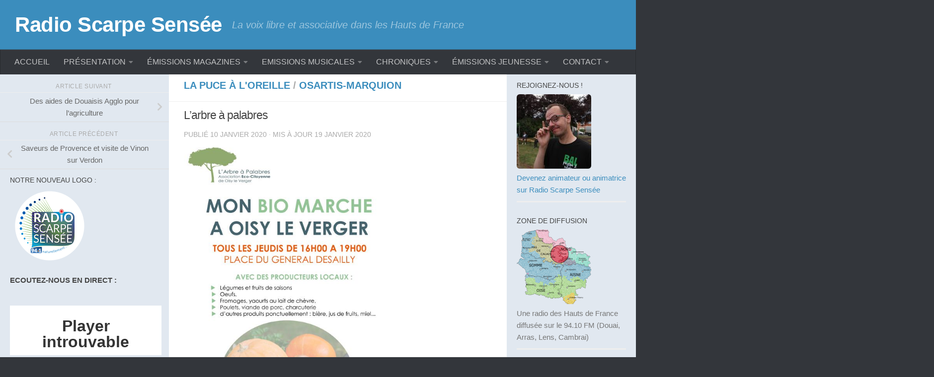

--- FILE ---
content_type: text/html; charset=UTF-8
request_url: https://radioscarpesensee.com/larbre-a-palabres/
body_size: 20129
content:
<!DOCTYPE html>
<html class="no-js" lang="fr-FR" prefix="og: https://ogp.me/ns#">
<head>
  <meta charset="UTF-8">
  <meta name="viewport" content="width=device-width, initial-scale=1.0">
  <link rel="profile" href="https://gmpg.org/xfn/11" />
  <link rel="pingback" href="https://radioscarpesensee.com/index/xmlrpc.php">

  <script>document.documentElement.className = document.documentElement.className.replace("no-js","js");</script>

<!-- Optimisation des moteurs de recherche par Rank Math - https://rankmath.com/ -->
<title>L&#039;arbre à palabres - Radio Scarpe Sensée</title>
<meta name="robots" content="follow, index, max-snippet:-1, max-video-preview:-1, max-image-preview:large"/>
<link rel="canonical" href="https://radioscarpesensee.com/larbre-a-palabres/" />
<meta property="og:locale" content="fr_FR" />
<meta property="og:type" content="article" />
<meta property="og:title" content="L&#039;arbre à palabres - Radio Scarpe Sensée" />
<meta property="og:url" content="https://radioscarpesensee.com/larbre-a-palabres/" />
<meta property="og:site_name" content="Radio Scarpe Sensée" />
<meta property="article:publisher" content="https://www.facebook.com/radioscarpesensee" />
<meta property="article:section" content="La Puce à l&#039;oreille" />
<meta property="og:updated_time" content="2020-01-19T12:04:31+02:00" />
<meta property="og:image" content="https://radioscarpesensee.com/index/wp-content/uploads/Mon-bio-marche.jpg" />
<meta property="og:image:secure_url" content="https://radioscarpesensee.com/index/wp-content/uploads/Mon-bio-marche.jpg" />
<meta property="og:image:width" content="556" />
<meta property="og:image:height" content="804" />
<meta property="og:image:alt" content="L&rsquo;arbre à palabres" />
<meta property="og:image:type" content="image/jpeg" />
<meta property="article:published_time" content="2020-01-10T17:36:32+02:00" />
<meta property="article:modified_time" content="2020-01-19T12:04:31+02:00" />
<meta name="twitter:card" content="summary_large_image" />
<meta name="twitter:title" content="L&#039;arbre à palabres - Radio Scarpe Sensée" />
<meta name="twitter:site" content="@scarpesensee" />
<meta name="twitter:creator" content="@scarpesensee" />
<meta name="twitter:image" content="https://radioscarpesensee.com/index/wp-content/uploads/Mon-bio-marche.jpg" />
<meta name="twitter:label1" content="Écrit par" />
<meta name="twitter:data1" content="Radio Scarpe Sensée" />
<meta name="twitter:label2" content="Temps de lecture" />
<meta name="twitter:data2" content="Moins d’une minute" />
<script type="application/ld+json" class="rank-math-schema">{"@context":"https://schema.org","@graph":[{"@type":["RadioStation","Organization"],"@id":"https://radioscarpesensee.com/#organization","name":"Radio Scarpe Sens\u00e9e","url":"https://radioscarpesensee.com","sameAs":["https://www.facebook.com/radioscarpesensee","https://twitter.com/scarpesensee"],"email":"adminscarpe","logo":{"@type":"ImageObject","@id":"https://radioscarpesensee.com/#logo","url":"https://radioscarpesensee.com/index/wp-content/uploads/cropped-cropped-logo-scarpe-1.jpg","contentUrl":"https://radioscarpesensee.com/index/wp-content/uploads/cropped-cropped-logo-scarpe-1.jpg","caption":"Radio Scarpe Sens\u00e9e","inLanguage":"fr-FR","width":"900","height":"446"},"image":{"@id":"https://radioscarpesensee.com/#logo"}},{"@type":"WebSite","@id":"https://radioscarpesensee.com/#website","url":"https://radioscarpesensee.com","name":"Radio Scarpe Sens\u00e9e","publisher":{"@id":"https://radioscarpesensee.com/#organization"},"inLanguage":"fr-FR"},{"@type":"ImageObject","@id":"https://radioscarpesensee.com/index/wp-content/uploads/Mon-bio-marche.jpg","url":"https://radioscarpesensee.com/index/wp-content/uploads/Mon-bio-marche.jpg","width":"556","height":"804","inLanguage":"fr-FR"},{"@type":"BreadcrumbList","@id":"https://radioscarpesensee.com/larbre-a-palabres/#breadcrumb","itemListElement":[{"@type":"ListItem","position":"1","item":{"@id":"https://radioscarpesensee.com","name":"Radio Scarpe Sens\u00e9e"}},{"@type":"ListItem","position":"2","item":{"@id":"https://radioscarpesensee.com/category/pucealoreille/","name":"La Puce \u00e0 l'oreille"}},{"@type":"ListItem","position":"3","item":{"@id":"https://radioscarpesensee.com/larbre-a-palabres/","name":"L&rsquo;arbre \u00e0 palabres"}}]},{"@type":"WebPage","@id":"https://radioscarpesensee.com/larbre-a-palabres/#webpage","url":"https://radioscarpesensee.com/larbre-a-palabres/","name":"L&#039;arbre \u00e0 palabres - Radio Scarpe Sens\u00e9e","datePublished":"2020-01-10T17:36:32+02:00","dateModified":"2020-01-19T12:04:31+02:00","isPartOf":{"@id":"https://radioscarpesensee.com/#website"},"primaryImageOfPage":{"@id":"https://radioscarpesensee.com/index/wp-content/uploads/Mon-bio-marche.jpg"},"inLanguage":"fr-FR","breadcrumb":{"@id":"https://radioscarpesensee.com/larbre-a-palabres/#breadcrumb"}},{"@type":"Person","@id":"https://radioscarpesensee.com/larbre-a-palabres/#author","name":"Radio Scarpe Sens\u00e9e","image":{"@type":"ImageObject","@id":"https://secure.gravatar.com/avatar/c6aab21434ff96038d6f28e8c7a91ec0fcf06f1f98af3853ba8c97cccae6368b?s=96&amp;d=blank&amp;r=g","url":"https://secure.gravatar.com/avatar/c6aab21434ff96038d6f28e8c7a91ec0fcf06f1f98af3853ba8c97cccae6368b?s=96&amp;d=blank&amp;r=g","caption":"Radio Scarpe Sens\u00e9e","inLanguage":"fr-FR"},"sameAs":["https://www.radioscarpesensee.com"],"worksFor":{"@id":"https://radioscarpesensee.com/#organization"}},{"@type":"BlogPosting","headline":"L&#039;arbre \u00e0 palabres - Radio Scarpe Sens\u00e9e","datePublished":"2020-01-10T17:36:32+02:00","dateModified":"2020-01-19T12:04:31+02:00","articleSection":"La Puce \u00e0 l'oreille, Osartis-Marquion","author":{"@id":"https://radioscarpesensee.com/larbre-a-palabres/#author","name":"Radio Scarpe Sens\u00e9e"},"publisher":{"@id":"https://radioscarpesensee.com/#organization"},"name":"L&#039;arbre \u00e0 palabres - Radio Scarpe Sens\u00e9e","@id":"https://radioscarpesensee.com/larbre-a-palabres/#richSnippet","isPartOf":{"@id":"https://radioscarpesensee.com/larbre-a-palabres/#webpage"},"image":{"@id":"https://radioscarpesensee.com/index/wp-content/uploads/Mon-bio-marche.jpg"},"inLanguage":"fr-FR","mainEntityOfPage":{"@id":"https://radioscarpesensee.com/larbre-a-palabres/#webpage"}}]}</script>
<!-- /Extension Rank Math WordPress SEO -->

<link rel='dns-prefetch' href='//fonts.googleapis.com' />
<link rel="alternate" title="oEmbed (JSON)" type="application/json+oembed" href="https://radioscarpesensee.com/wp-json/oembed/1.0/embed?url=https%3A%2F%2Fradioscarpesensee.com%2Flarbre-a-palabres%2F" />
<link rel="alternate" title="oEmbed (XML)" type="text/xml+oembed" href="https://radioscarpesensee.com/wp-json/oembed/1.0/embed?url=https%3A%2F%2Fradioscarpesensee.com%2Flarbre-a-palabres%2F&#038;format=xml" />
		<style>
			.lazyload,
			.lazyloading {
				max-width: 100%;
			}
		</style>
		<style id='wp-img-auto-sizes-contain-inline-css'>
img:is([sizes=auto i],[sizes^="auto," i]){contain-intrinsic-size:3000px 1500px}
/*# sourceURL=wp-img-auto-sizes-contain-inline-css */
</style>
<style id='wp-emoji-styles-inline-css'>

	img.wp-smiley, img.emoji {
		display: inline !important;
		border: none !important;
		box-shadow: none !important;
		height: 1em !important;
		width: 1em !important;
		margin: 0 0.07em !important;
		vertical-align: -0.1em !important;
		background: none !important;
		padding: 0 !important;
	}
/*# sourceURL=wp-emoji-styles-inline-css */
</style>
<link rel='stylesheet' id='wp-block-library-css' href='https://radioscarpesensee.com/index/wp-includes/css/dist/block-library/style.min.css?ver=6.9' media='all' />
<style id='global-styles-inline-css'>
:root{--wp--preset--aspect-ratio--square: 1;--wp--preset--aspect-ratio--4-3: 4/3;--wp--preset--aspect-ratio--3-4: 3/4;--wp--preset--aspect-ratio--3-2: 3/2;--wp--preset--aspect-ratio--2-3: 2/3;--wp--preset--aspect-ratio--16-9: 16/9;--wp--preset--aspect-ratio--9-16: 9/16;--wp--preset--color--black: #000000;--wp--preset--color--cyan-bluish-gray: #abb8c3;--wp--preset--color--white: #ffffff;--wp--preset--color--pale-pink: #f78da7;--wp--preset--color--vivid-red: #cf2e2e;--wp--preset--color--luminous-vivid-orange: #ff6900;--wp--preset--color--luminous-vivid-amber: #fcb900;--wp--preset--color--light-green-cyan: #7bdcb5;--wp--preset--color--vivid-green-cyan: #00d084;--wp--preset--color--pale-cyan-blue: #8ed1fc;--wp--preset--color--vivid-cyan-blue: #0693e3;--wp--preset--color--vivid-purple: #9b51e0;--wp--preset--gradient--vivid-cyan-blue-to-vivid-purple: linear-gradient(135deg,rgb(6,147,227) 0%,rgb(155,81,224) 100%);--wp--preset--gradient--light-green-cyan-to-vivid-green-cyan: linear-gradient(135deg,rgb(122,220,180) 0%,rgb(0,208,130) 100%);--wp--preset--gradient--luminous-vivid-amber-to-luminous-vivid-orange: linear-gradient(135deg,rgb(252,185,0) 0%,rgb(255,105,0) 100%);--wp--preset--gradient--luminous-vivid-orange-to-vivid-red: linear-gradient(135deg,rgb(255,105,0) 0%,rgb(207,46,46) 100%);--wp--preset--gradient--very-light-gray-to-cyan-bluish-gray: linear-gradient(135deg,rgb(238,238,238) 0%,rgb(169,184,195) 100%);--wp--preset--gradient--cool-to-warm-spectrum: linear-gradient(135deg,rgb(74,234,220) 0%,rgb(151,120,209) 20%,rgb(207,42,186) 40%,rgb(238,44,130) 60%,rgb(251,105,98) 80%,rgb(254,248,76) 100%);--wp--preset--gradient--blush-light-purple: linear-gradient(135deg,rgb(255,206,236) 0%,rgb(152,150,240) 100%);--wp--preset--gradient--blush-bordeaux: linear-gradient(135deg,rgb(254,205,165) 0%,rgb(254,45,45) 50%,rgb(107,0,62) 100%);--wp--preset--gradient--luminous-dusk: linear-gradient(135deg,rgb(255,203,112) 0%,rgb(199,81,192) 50%,rgb(65,88,208) 100%);--wp--preset--gradient--pale-ocean: linear-gradient(135deg,rgb(255,245,203) 0%,rgb(182,227,212) 50%,rgb(51,167,181) 100%);--wp--preset--gradient--electric-grass: linear-gradient(135deg,rgb(202,248,128) 0%,rgb(113,206,126) 100%);--wp--preset--gradient--midnight: linear-gradient(135deg,rgb(2,3,129) 0%,rgb(40,116,252) 100%);--wp--preset--font-size--small: 13px;--wp--preset--font-size--medium: 20px;--wp--preset--font-size--large: 36px;--wp--preset--font-size--x-large: 42px;--wp--preset--spacing--20: 0.44rem;--wp--preset--spacing--30: 0.67rem;--wp--preset--spacing--40: 1rem;--wp--preset--spacing--50: 1.5rem;--wp--preset--spacing--60: 2.25rem;--wp--preset--spacing--70: 3.38rem;--wp--preset--spacing--80: 5.06rem;--wp--preset--shadow--natural: 6px 6px 9px rgba(0, 0, 0, 0.2);--wp--preset--shadow--deep: 12px 12px 50px rgba(0, 0, 0, 0.4);--wp--preset--shadow--sharp: 6px 6px 0px rgba(0, 0, 0, 0.2);--wp--preset--shadow--outlined: 6px 6px 0px -3px rgb(255, 255, 255), 6px 6px rgb(0, 0, 0);--wp--preset--shadow--crisp: 6px 6px 0px rgb(0, 0, 0);}:where(.is-layout-flex){gap: 0.5em;}:where(.is-layout-grid){gap: 0.5em;}body .is-layout-flex{display: flex;}.is-layout-flex{flex-wrap: wrap;align-items: center;}.is-layout-flex > :is(*, div){margin: 0;}body .is-layout-grid{display: grid;}.is-layout-grid > :is(*, div){margin: 0;}:where(.wp-block-columns.is-layout-flex){gap: 2em;}:where(.wp-block-columns.is-layout-grid){gap: 2em;}:where(.wp-block-post-template.is-layout-flex){gap: 1.25em;}:where(.wp-block-post-template.is-layout-grid){gap: 1.25em;}.has-black-color{color: var(--wp--preset--color--black) !important;}.has-cyan-bluish-gray-color{color: var(--wp--preset--color--cyan-bluish-gray) !important;}.has-white-color{color: var(--wp--preset--color--white) !important;}.has-pale-pink-color{color: var(--wp--preset--color--pale-pink) !important;}.has-vivid-red-color{color: var(--wp--preset--color--vivid-red) !important;}.has-luminous-vivid-orange-color{color: var(--wp--preset--color--luminous-vivid-orange) !important;}.has-luminous-vivid-amber-color{color: var(--wp--preset--color--luminous-vivid-amber) !important;}.has-light-green-cyan-color{color: var(--wp--preset--color--light-green-cyan) !important;}.has-vivid-green-cyan-color{color: var(--wp--preset--color--vivid-green-cyan) !important;}.has-pale-cyan-blue-color{color: var(--wp--preset--color--pale-cyan-blue) !important;}.has-vivid-cyan-blue-color{color: var(--wp--preset--color--vivid-cyan-blue) !important;}.has-vivid-purple-color{color: var(--wp--preset--color--vivid-purple) !important;}.has-black-background-color{background-color: var(--wp--preset--color--black) !important;}.has-cyan-bluish-gray-background-color{background-color: var(--wp--preset--color--cyan-bluish-gray) !important;}.has-white-background-color{background-color: var(--wp--preset--color--white) !important;}.has-pale-pink-background-color{background-color: var(--wp--preset--color--pale-pink) !important;}.has-vivid-red-background-color{background-color: var(--wp--preset--color--vivid-red) !important;}.has-luminous-vivid-orange-background-color{background-color: var(--wp--preset--color--luminous-vivid-orange) !important;}.has-luminous-vivid-amber-background-color{background-color: var(--wp--preset--color--luminous-vivid-amber) !important;}.has-light-green-cyan-background-color{background-color: var(--wp--preset--color--light-green-cyan) !important;}.has-vivid-green-cyan-background-color{background-color: var(--wp--preset--color--vivid-green-cyan) !important;}.has-pale-cyan-blue-background-color{background-color: var(--wp--preset--color--pale-cyan-blue) !important;}.has-vivid-cyan-blue-background-color{background-color: var(--wp--preset--color--vivid-cyan-blue) !important;}.has-vivid-purple-background-color{background-color: var(--wp--preset--color--vivid-purple) !important;}.has-black-border-color{border-color: var(--wp--preset--color--black) !important;}.has-cyan-bluish-gray-border-color{border-color: var(--wp--preset--color--cyan-bluish-gray) !important;}.has-white-border-color{border-color: var(--wp--preset--color--white) !important;}.has-pale-pink-border-color{border-color: var(--wp--preset--color--pale-pink) !important;}.has-vivid-red-border-color{border-color: var(--wp--preset--color--vivid-red) !important;}.has-luminous-vivid-orange-border-color{border-color: var(--wp--preset--color--luminous-vivid-orange) !important;}.has-luminous-vivid-amber-border-color{border-color: var(--wp--preset--color--luminous-vivid-amber) !important;}.has-light-green-cyan-border-color{border-color: var(--wp--preset--color--light-green-cyan) !important;}.has-vivid-green-cyan-border-color{border-color: var(--wp--preset--color--vivid-green-cyan) !important;}.has-pale-cyan-blue-border-color{border-color: var(--wp--preset--color--pale-cyan-blue) !important;}.has-vivid-cyan-blue-border-color{border-color: var(--wp--preset--color--vivid-cyan-blue) !important;}.has-vivid-purple-border-color{border-color: var(--wp--preset--color--vivid-purple) !important;}.has-vivid-cyan-blue-to-vivid-purple-gradient-background{background: var(--wp--preset--gradient--vivid-cyan-blue-to-vivid-purple) !important;}.has-light-green-cyan-to-vivid-green-cyan-gradient-background{background: var(--wp--preset--gradient--light-green-cyan-to-vivid-green-cyan) !important;}.has-luminous-vivid-amber-to-luminous-vivid-orange-gradient-background{background: var(--wp--preset--gradient--luminous-vivid-amber-to-luminous-vivid-orange) !important;}.has-luminous-vivid-orange-to-vivid-red-gradient-background{background: var(--wp--preset--gradient--luminous-vivid-orange-to-vivid-red) !important;}.has-very-light-gray-to-cyan-bluish-gray-gradient-background{background: var(--wp--preset--gradient--very-light-gray-to-cyan-bluish-gray) !important;}.has-cool-to-warm-spectrum-gradient-background{background: var(--wp--preset--gradient--cool-to-warm-spectrum) !important;}.has-blush-light-purple-gradient-background{background: var(--wp--preset--gradient--blush-light-purple) !important;}.has-blush-bordeaux-gradient-background{background: var(--wp--preset--gradient--blush-bordeaux) !important;}.has-luminous-dusk-gradient-background{background: var(--wp--preset--gradient--luminous-dusk) !important;}.has-pale-ocean-gradient-background{background: var(--wp--preset--gradient--pale-ocean) !important;}.has-electric-grass-gradient-background{background: var(--wp--preset--gradient--electric-grass) !important;}.has-midnight-gradient-background{background: var(--wp--preset--gradient--midnight) !important;}.has-small-font-size{font-size: var(--wp--preset--font-size--small) !important;}.has-medium-font-size{font-size: var(--wp--preset--font-size--medium) !important;}.has-large-font-size{font-size: var(--wp--preset--font-size--large) !important;}.has-x-large-font-size{font-size: var(--wp--preset--font-size--x-large) !important;}
/*# sourceURL=global-styles-inline-css */
</style>

<style id='classic-theme-styles-inline-css'>
/*! This file is auto-generated */
.wp-block-button__link{color:#fff;background-color:#32373c;border-radius:9999px;box-shadow:none;text-decoration:none;padding:calc(.667em + 2px) calc(1.333em + 2px);font-size:1.125em}.wp-block-file__button{background:#32373c;color:#fff;text-decoration:none}
/*# sourceURL=/wp-includes/css/classic-themes.min.css */
</style>
<link rel='stylesheet' id='apss-font-awesome-five-css' href='https://radioscarpesensee.com/index/wp-content/plugins/accesspress-social-share/css/fontawesome-all.css?ver=4.5.6' media='all' />
<link rel='stylesheet' id='apss-frontend-css-css' href='https://radioscarpesensee.com/index/wp-content/plugins/accesspress-social-share/css/frontend.css?ver=4.5.6' media='all' />
<link rel='stylesheet' id='apss-font-opensans-css' href='//fonts.googleapis.com/css?family=Open+Sans&#038;ver=6.9' media='all' />
<link rel='stylesheet' id='bwg_fonts-css' href='https://radioscarpesensee.com/index/wp-content/plugins/photo-gallery/css/bwg-fonts/fonts.css?ver=0.0.1' media='all' />
<link rel='stylesheet' id='sumoselect-css' href='https://radioscarpesensee.com/index/wp-content/plugins/photo-gallery/css/sumoselect.min.css?ver=3.4.6' media='all' />
<link rel='stylesheet' id='mCustomScrollbar-css' href='https://radioscarpesensee.com/index/wp-content/plugins/photo-gallery/css/jquery.mCustomScrollbar.min.css?ver=3.1.5' media='all' />
<link rel='stylesheet' id='bwg_googlefonts-css' href='https://fonts.googleapis.com/css?family=Ubuntu&#038;subset=greek,latin,greek-ext,vietnamese,cyrillic-ext,latin-ext,cyrillic' media='all' />
<link rel='stylesheet' id='bwg_frontend-css' href='https://radioscarpesensee.com/index/wp-content/plugins/photo-gallery/css/styles.min.css?ver=1.8.35' media='all' />
<link rel='stylesheet' id='wpos-slick-style-css' href='https://radioscarpesensee.com/index/wp-content/plugins/wp-responsive-recent-post-slider/assets/css/slick.css?ver=3.7.1' media='all' />
<link rel='stylesheet' id='wppsac-public-style-css' href='https://radioscarpesensee.com/index/wp-content/plugins/wp-responsive-recent-post-slider/assets/css/recent-post-style.css?ver=3.7.1' media='all' />
<link rel='stylesheet' id='hueman-main-style-css' href='https://radioscarpesensee.com/index/wp-content/themes/hueman/assets/front/css/main.min.css?ver=3.7.27' media='all' />
<style id='hueman-main-style-inline-css'>
body { font-family:Arial, sans-serif;font-size:1.00rem }@media only screen and (min-width: 720px) {
        .nav > li { font-size:1.00rem; }
      }.boxed #wrapper, .container-inner { max-width: 1500px; }@media only screen and (min-width: 720px) {
                .boxed .desktop-sticky {
                  width: 1500px;
                }
              }::selection { background-color: #3b8dbd; }
::-moz-selection { background-color: #3b8dbd; }a,a>span.hu-external::after,.themeform label .required,#flexslider-featured .flex-direction-nav .flex-next:hover,#flexslider-featured .flex-direction-nav .flex-prev:hover,.post-hover:hover .post-title a,.post-title a:hover,.sidebar.s1 .post-nav li a:hover i,.content .post-nav li a:hover i,.post-related a:hover,.sidebar.s1 .widget_rss ul li a,#footer .widget_rss ul li a,.sidebar.s1 .widget_calendar a,#footer .widget_calendar a,.sidebar.s1 .alx-tab .tab-item-category a,.sidebar.s1 .alx-posts .post-item-category a,.sidebar.s1 .alx-tab li:hover .tab-item-title a,.sidebar.s1 .alx-tab li:hover .tab-item-comment a,.sidebar.s1 .alx-posts li:hover .post-item-title a,#footer .alx-tab .tab-item-category a,#footer .alx-posts .post-item-category a,#footer .alx-tab li:hover .tab-item-title a,#footer .alx-tab li:hover .tab-item-comment a,#footer .alx-posts li:hover .post-item-title a,.comment-tabs li.active a,.comment-awaiting-moderation,.child-menu a:hover,.child-menu .current_page_item > a,.wp-pagenavi a{ color: #3b8dbd; }input[type="submit"],.themeform button[type="submit"],.sidebar.s1 .sidebar-top,.sidebar.s1 .sidebar-toggle,#flexslider-featured .flex-control-nav li a.flex-active,.post-tags a:hover,.sidebar.s1 .widget_calendar caption,#footer .widget_calendar caption,.author-bio .bio-avatar:after,.commentlist li.bypostauthor > .comment-body:after,.commentlist li.comment-author-admin > .comment-body:after{ background-color: #3b8dbd; }.post-format .format-container { border-color: #3b8dbd; }.sidebar.s1 .alx-tabs-nav li.active a,#footer .alx-tabs-nav li.active a,.comment-tabs li.active a,.wp-pagenavi a:hover,.wp-pagenavi a:active,.wp-pagenavi span.current{ border-bottom-color: #3b8dbd!important; }.sidebar.s2 .post-nav li a:hover i,
.sidebar.s2 .widget_rss ul li a,
.sidebar.s2 .widget_calendar a,
.sidebar.s2 .alx-tab .tab-item-category a,
.sidebar.s2 .alx-posts .post-item-category a,
.sidebar.s2 .alx-tab li:hover .tab-item-title a,
.sidebar.s2 .alx-tab li:hover .tab-item-comment a,
.sidebar.s2 .alx-posts li:hover .post-item-title a { color: #82b965; }
.sidebar.s2 .sidebar-top,.sidebar.s2 .sidebar-toggle,.post-comments,.jp-play-bar,.jp-volume-bar-value,.sidebar.s2 .widget_calendar caption{ background-color: #82b965; }.sidebar.s2 .alx-tabs-nav li.active a { border-bottom-color: #82b965; }
.post-comments::before { border-right-color: #82b965; }
      .search-expand,
              #nav-topbar.nav-container { background-color: #26272b!important}@media only screen and (min-width: 720px) {
                #nav-topbar .nav ul { background-color: #26272b!important; }
              }#header { background-color: #33363b; }
@media only screen and (min-width: 720px) {
  #nav-header .nav ul { background-color: #33363b; }
}
        #header #nav-mobile { background-color: #33363b!important; }#nav-header.nav-container, #main-header-search .search-expand { background-color: #33363b; }
@media only screen and (min-width: 720px) {
  #nav-header .nav ul { background-color: #33363b; }
}
        .site-title a img { max-height: 100px; }img { -webkit-border-radius: 6px; border-radius: 6px; }.sidebar.expanding, .sidebar.collapsing, .sidebar .sidebar-content, .sidebar .sidebar-toggle, .container-inner > .main::before,.container-inner > .main::after { background-color: rgba(135,163,191,0.13); }@media only screen and (min-width: 480px) and (max-width: 1200px) { .s2.expanded { background-color: rgba(135,163,191,0.13); } }@media only screen and (min-width: 480px) and (max-width: 960px) { .s1.expanded { background-color: rgba(135,163,191,0.13); } }body { background-color: #ffffff; }
/*# sourceURL=hueman-main-style-inline-css */
</style>
<link rel='stylesheet' id='hueman-font-awesome-css' href='https://radioscarpesensee.com/index/wp-content/themes/hueman/assets/front/css/font-awesome.min.css?ver=3.7.27' media='all' />
<link rel='stylesheet' id='meks-social-widget-css' href='https://radioscarpesensee.com/index/wp-content/plugins/meks-smart-social-widget/css/style.css?ver=1.6.5' media='all' />
<script src="https://radioscarpesensee.com/index/wp-includes/js/jquery/jquery.min.js?ver=3.7.1" id="jquery-core-js"></script>
<script src="https://radioscarpesensee.com/index/wp-includes/js/jquery/jquery-migrate.min.js?ver=3.4.1" id="jquery-migrate-js"></script>
<script src="https://radioscarpesensee.com/index/wp-content/plugins/photo-gallery/js/jquery.sumoselect.min.js?ver=3.4.6" id="sumoselect-js"></script>
<script src="https://radioscarpesensee.com/index/wp-content/plugins/photo-gallery/js/tocca.min.js?ver=2.0.9" id="bwg_mobile-js"></script>
<script src="https://radioscarpesensee.com/index/wp-content/plugins/photo-gallery/js/jquery.mCustomScrollbar.concat.min.js?ver=3.1.5" id="mCustomScrollbar-js"></script>
<script src="https://radioscarpesensee.com/index/wp-content/plugins/photo-gallery/js/jquery.fullscreen.min.js?ver=0.6.0" id="jquery-fullscreen-js"></script>
<script id="bwg_frontend-js-extra">
var bwg_objectsL10n = {"bwg_field_required":"field is required.","bwg_mail_validation":"This is not a valid email address.","bwg_search_result":"There are no images matching your search.","bwg_select_tag":"Select Tag","bwg_order_by":"Order By","bwg_search":"Search","bwg_show_ecommerce":"Show Ecommerce","bwg_hide_ecommerce":"Hide Ecommerce","bwg_show_comments":"Show Comments","bwg_hide_comments":"Hide Comments","bwg_restore":"Restore","bwg_maximize":"Maximize","bwg_fullscreen":"Fullscreen","bwg_exit_fullscreen":"Exit Fullscreen","bwg_search_tag":"SEARCH...","bwg_tag_no_match":"No tags found","bwg_all_tags_selected":"All tags selected","bwg_tags_selected":"tags selected","play":"Play","pause":"Pause","is_pro":"","bwg_play":"Play","bwg_pause":"Pause","bwg_hide_info":"Hide info","bwg_show_info":"Show info","bwg_hide_rating":"Hide rating","bwg_show_rating":"Show rating","ok":"Ok","cancel":"Cancel","select_all":"Select all","lazy_load":"0","lazy_loader":"https://radioscarpesensee.com/index/wp-content/plugins/photo-gallery/images/ajax_loader.png","front_ajax":"0","bwg_tag_see_all":"see all tags","bwg_tag_see_less":"see less tags"};
//# sourceURL=bwg_frontend-js-extra
</script>
<script src="https://radioscarpesensee.com/index/wp-content/plugins/photo-gallery/js/scripts.min.js?ver=1.8.35" id="bwg_frontend-js"></script>
<script src="https://radioscarpesensee.com/index/wp-content/themes/hueman/assets/front/js/libs/mobile-detect.min.js?ver=3.7.27" id="mobile-detect-js" defer></script>
<link rel="https://api.w.org/" href="https://radioscarpesensee.com/wp-json/" /><link rel="alternate" title="JSON" type="application/json" href="https://radioscarpesensee.com/wp-json/wp/v2/posts/12784" /><link rel="EditURI" type="application/rsd+xml" title="RSD" href="https://radioscarpesensee.com/index/xmlrpc.php?rsd" />
<meta name="generator" content="WordPress 6.9" />
<link rel='shortlink' href='https://radioscarpesensee.com/?p=12784' />
            <script type="text/javascript"><!--
                                function powerpress_pinw(pinw_url){window.open(pinw_url, 'PowerPressPlayer','toolbar=0,status=0,resizable=1,width=460,height=320');	return false;}
                //-->

                // tabnab protection
                window.addEventListener('load', function () {
                    // make all links have rel="noopener noreferrer"
                    document.querySelectorAll('a[target="_blank"]').forEach(link => {
                        link.setAttribute('rel', 'noopener noreferrer');
                    });
                });
            </script>
            		<script>
			document.documentElement.className = document.documentElement.className.replace('no-js', 'js');
		</script>
				<style>
			.no-js img.lazyload {
				display: none;
			}

			figure.wp-block-image img.lazyloading {
				min-width: 150px;
			}

			.lazyload,
			.lazyloading {
				--smush-placeholder-width: 100px;
				--smush-placeholder-aspect-ratio: 1/1;
				width: var(--smush-image-width, var(--smush-placeholder-width)) !important;
				aspect-ratio: var(--smush-image-aspect-ratio, var(--smush-placeholder-aspect-ratio)) !important;
			}

						.lazyload, .lazyloading {
				opacity: 0;
			}

			.lazyloaded {
				opacity: 1;
				transition: opacity 400ms;
				transition-delay: 0ms;
			}

					</style>
		<!-- Analytics by WP Statistics - https://wp-statistics.com -->
    <link rel="preload" as="font" type="font/woff2" href="https://radioscarpesensee.com/index/wp-content/themes/hueman/assets/front/webfonts/fa-brands-400.woff2?v=5.15.2" crossorigin="anonymous"/>
    <link rel="preload" as="font" type="font/woff2" href="https://radioscarpesensee.com/index/wp-content/themes/hueman/assets/front/webfonts/fa-regular-400.woff2?v=5.15.2" crossorigin="anonymous"/>
    <link rel="preload" as="font" type="font/woff2" href="https://radioscarpesensee.com/index/wp-content/themes/hueman/assets/front/webfonts/fa-solid-900.woff2?v=5.15.2" crossorigin="anonymous"/>
  <!--[if lt IE 9]>
<script src="https://radioscarpesensee.com/index/wp-content/themes/hueman/assets/front/js/ie/html5shiv-printshiv.min.js"></script>
<script src="https://radioscarpesensee.com/index/wp-content/themes/hueman/assets/front/js/ie/selectivizr.js"></script>
<![endif]-->

<style type="text/css" xmlns="http://www.w3.org/1999/html">

/*
PowerPress subscribe sidebar widget
*/
.widget-area .widget_powerpress_subscribe h2,
.widget-area .widget_powerpress_subscribe h3,
.widget-area .widget_powerpress_subscribe h4,
.widget_powerpress_subscribe h2,
.widget_powerpress_subscribe h3,
.widget_powerpress_subscribe h4 {
	margin-bottom: 0;
	padding-bottom: 0;
}
</style>
<link rel="icon" href="https://radioscarpesensee.com/index/wp-content/uploads/cropped-Logo-Radio-Scarpe-Sensee-HD-3000-px-RVB-scaled-1-32x32.jpg" sizes="32x32" />
<link rel="icon" href="https://radioscarpesensee.com/index/wp-content/uploads/cropped-Logo-Radio-Scarpe-Sensee-HD-3000-px-RVB-scaled-1-192x192.jpg" sizes="192x192" />
<link rel="apple-touch-icon" href="https://radioscarpesensee.com/index/wp-content/uploads/cropped-Logo-Radio-Scarpe-Sensee-HD-3000-px-RVB-scaled-1-180x180.jpg" />
<meta name="msapplication-TileImage" content="https://radioscarpesensee.com/index/wp-content/uploads/cropped-Logo-Radio-Scarpe-Sensee-HD-3000-px-RVB-scaled-1-270x270.jpg" />
		<style id="wp-custom-css">
			body {
    background: #33363b;
    font-size: 16px;
}
html {
    margin-top: 0px !important;
}
.header-desktop-sticky.topbar-enabled #header {
    padding-top: 0px;
}
#header .hu-pad {
    padding-top: 10px;
    padding-bottom: 10px;
    background: #3b8dbd;
}
.site-description {
    font-size: 20px;
	}
.sidebar-top p {
	font-size: 0rem;
	line-height: 0rem;
	padding: 0px 0px;
}
element.style {
}
.page-title {
    background: #fff;
    position: relative;
    padding-top: 18px;
    padding-bottom: 17px;
    border-bottom: 1px solid #eee;
    color: #666;
    font-size: 20px;
    font-weight: 600;
    text-transform: uppercase;
}
.page-title a {
    color: #3b8dbd;
}
.image-container img {
    display: block;
    width: 70%;
    height: auto;
}
.single .post-title {

    font-size: 1.42em;
    letter-spacing: -1px;
    line-height: 1.5em;
}
.hr, hr {
    border: 0;
    background: #eee;
    border-bottom: 2px solid #eee;
    height: 1px;
    margin: 10px 0;
}
.post-thumbnail img {
    display: block;
    width: auto;
    max-height: 200px;
		margin-left: auto;
    margin-right: auto;}
.hu-pad {
    padding: 10px 30px 20px;
}
.sidebar .widget {
    padding-left: 20px;
    padding-right: 20px;
    padding-top: 10px;
    padding-bottom: 5px;
	}		</style>
		<link rel='stylesheet' id='powerpress_subscribe_widget_modern-css' href='https://radioscarpesensee.com/index/wp-content/plugins/powerpress/css/subscribe-widget.min.css?ver=11.15.10' media='all' />
</head>

<body class="wp-singular post-template-default single single-post postid-12784 single-format-image wp-embed-responsive wp-theme-hueman col-3cm boxed header-desktop-sticky header-mobile-sticky hu-header-img-full-width hueman-3-7-27 chrome">
<div id="wrapper">
  <a class="screen-reader-text skip-link" href="#content">Skip to content</a>
  
  <header id="header" class="specific-mobile-menu-on one-mobile-menu mobile_menu header-ads-desktop header-ads-mobile  no-header-img">
        <nav class="nav-container group mobile-menu mobile-sticky " id="nav-mobile" data-menu-id="header-1">
  <div class="mobile-title-logo-in-header"><p class="site-title">                  <a class="custom-logo-link" href="https://radioscarpesensee.com/" rel="home" title="Radio Scarpe Sensée | Page d'accueil">Radio Scarpe Sensée</a>                </p></div>
        
                    <div class="nav-toggle"><i class="fas fa-bars"></i></div>
            
      <div class="nav-text"></div>
      <div class="nav-wrap container">
                <ul id="menu-menu-rss" class="nav container-inner group"><li id="menu-item-27598" class="menu-item menu-item-type-custom menu-item-object-custom menu-item-home menu-item-27598"><a href="https://radioscarpesensee.com/">ACCUEIL</a></li>
<li id="menu-item-27605" class="menu-item menu-item-type-post_type menu-item-object-page menu-item-has-children menu-item-27605"><a href="https://radioscarpesensee.com/presentation/">PRÉSENTATION</a>
<ul class="sub-menu">
	<li id="menu-item-27599" class="menu-item menu-item-type-post_type menu-item-object-page menu-item-27599"><a href="https://radioscarpesensee.com/presentation/grille-des-programmes/">Grille des programmes</a></li>
	<li id="menu-item-27600" class="menu-item menu-item-type-post_type menu-item-object-page menu-item-27600"><a href="https://radioscarpesensee.com/presentation/lequipe/">L’équipe</a></li>
	<li id="menu-item-27601" class="menu-item menu-item-type-post_type menu-item-object-page menu-item-27601"><a href="https://radioscarpesensee.com/presentation/les-partenaires/">Les Partenaires</a></li>
	<li id="menu-item-27602" class="menu-item menu-item-type-post_type menu-item-object-page menu-item-27602"><a href="https://radioscarpesensee.com/presentation/stream/">Streaming Radio Scarpe Sensée</a></li>
	<li id="menu-item-27603" class="menu-item menu-item-type-post_type menu-item-object-page menu-item-27603"><a href="https://radioscarpesensee.com/presentation/territoire/">Territoire</a></li>
	<li id="menu-item-27604" class="menu-item menu-item-type-post_type menu-item-object-page menu-item-27604"><a href="https://radioscarpesensee.com/presentation/visitezlaradio/">Visitez nos locaux</a></li>
</ul>
</li>
<li id="menu-item-27611" class="menu-item menu-item-type-post_type menu-item-object-page menu-item-has-children menu-item-27611"><a href="https://radioscarpesensee.com/emissions-magazines/">ÉMISSIONS MAGAZINES</a>
<ul class="sub-menu">
	<li id="menu-item-27606" class="menu-item menu-item-type-post_type menu-item-object-page menu-item-27606"><a href="https://radioscarpesensee.com/emissions-magazines/cafe-citoyen/">Café Citoyen</a></li>
	<li id="menu-item-28065" class="menu-item menu-item-type-post_type menu-item-object-page menu-item-28065"><a href="https://radioscarpesensee.com/emissions-magazines/frequence-senior/">Fréquence Sénior</a></li>
	<li id="menu-item-27615" class="menu-item menu-item-type-taxonomy menu-item-object-category menu-item-27615"><a href="https://radioscarpesensee.com/category/good-road-trips-studio/">Good Road Trips Studio</a></li>
	<li id="menu-item-27617" class="menu-item menu-item-type-taxonomy menu-item-object-category menu-item-27617"><a href="https://radioscarpesensee.com/category/musicandlol/">Music &amp; lol</a></li>
	<li id="menu-item-27612" class="menu-item menu-item-type-taxonomy menu-item-object-category current-post-ancestor current-menu-parent current-post-parent menu-item-27612"><a href="https://radioscarpesensee.com/category/pucealoreille/">La Puce à l&rsquo;oreille</a></li>
	<li id="menu-item-27608" class="menu-item menu-item-type-post_type menu-item-object-page menu-item-27608"><a href="https://radioscarpesensee.com/emissions-magazines/ondesdechoc/">Ondes de Choc</a></li>
	<li id="menu-item-27616" class="menu-item menu-item-type-taxonomy menu-item-object-category menu-item-27616"><a href="https://radioscarpesensee.com/category/plateauxradio/">Plateaux radios &amp; lives</a></li>
	<li id="menu-item-27609" class="menu-item menu-item-type-post_type menu-item-object-page menu-item-27609"><a href="https://radioscarpesensee.com/emissions-magazines/questionnement-ethique/">Questionnement éthique</a></li>
	<li id="menu-item-27741" class="menu-item menu-item-type-taxonomy menu-item-object-category menu-item-27741"><a href="https://radioscarpesensee.com/category/reportages/">Reportages</a></li>
	<li id="menu-item-27614" class="menu-item menu-item-type-taxonomy menu-item-object-category menu-item-27614"><a href="https://radioscarpesensee.com/category/resonance/">Resonance</a></li>
	<li id="menu-item-27613" class="menu-item menu-item-type-taxonomy menu-item-object-category menu-item-27613"><a href="https://radioscarpesensee.com/category/scarpe-cine/">Scarpe Ciné</a></li>
	<li id="menu-item-27610" class="menu-item menu-item-type-post_type menu-item-object-page menu-item-27610"><a href="https://radioscarpesensee.com/emissions-magazines/zenalantenne/">Zen à l’antenne</a></li>
</ul>
</li>
<li id="menu-item-27623" class="menu-item menu-item-type-post_type menu-item-object-page menu-item-has-children menu-item-27623"><a href="https://radioscarpesensee.com/emissions-musicales/">EMISSIONS MUSICALES</a>
<ul class="sub-menu">
	<li id="menu-item-27624" class="menu-item menu-item-type-post_type menu-item-object-page menu-item-27624"><a href="https://radioscarpesensee.com/emissions-musicales/eclectronic/">Eclectronic</a></li>
	<li id="menu-item-27625" class="menu-item menu-item-type-post_type menu-item-object-page menu-item-27625"><a href="https://radioscarpesensee.com/emissions-musicales/hells-forge/">Hell’s Forge</a></li>
	<li id="menu-item-27626" class="menu-item menu-item-type-post_type menu-item-object-page menu-item-27626"><a href="https://radioscarpesensee.com/emissions-musicales/lair-du-temps/">L’Air du Temps</a></li>
	<li id="menu-item-27627" class="menu-item menu-item-type-post_type menu-item-object-page menu-item-27627"><a href="https://radioscarpesensee.com/emissions-musicales/lunivers-de-la-chanson/">L’univers de la chanson</a></li>
	<li id="menu-item-27628" class="menu-item menu-item-type-post_type menu-item-object-page menu-item-27628"><a href="https://radioscarpesensee.com/emissions-musicales/le-monde-est-musique/">Le monde est musique</a></li>
	<li id="menu-item-27629" class="menu-item menu-item-type-post_type menu-item-object-page menu-item-27629"><a href="https://radioscarpesensee.com/emissions-musicales/made-in-germany/">Made in Germany</a></li>
	<li id="menu-item-27630" class="menu-item menu-item-type-post_type menu-item-object-page menu-item-27630"><a href="https://radioscarpesensee.com/emissions-musicales/opera-dance-et-opera-night/">Opera Dance et Opera Night</a></li>
	<li id="menu-item-27631" class="menu-item menu-item-type-post_type menu-item-object-page menu-item-27631"><a href="https://radioscarpesensee.com/emissions-musicales/the-rockin-lads/">The Rockin’ Lads</a></li>
	<li id="menu-item-27632" class="menu-item menu-item-type-post_type menu-item-object-page menu-item-27632"><a href="https://radioscarpesensee.com/emissions-musicales/urban-world/">Urban World</a></li>
</ul>
</li>
<li id="menu-item-27644" class="menu-item menu-item-type-post_type menu-item-object-page menu-item-has-children menu-item-27644"><a href="https://radioscarpesensee.com/chroniques/curiosites-sonores/">CHRONIQUES</a>
<ul class="sub-menu">
	<li id="menu-item-28005" class="menu-item menu-item-type-post_type menu-item-object-page menu-item-28005"><a href="https://radioscarpesensee.com/chroniques/a-voix-haute/">A Voix Haute</a></li>
	<li id="menu-item-27618" class="menu-item menu-item-type-taxonomy menu-item-object-category menu-item-27618"><a href="https://radioscarpesensee.com/category/curiosites-sonores/">Curiosités sonores</a></li>
	<li id="menu-item-27619" class="menu-item menu-item-type-post_type menu-item-object-page menu-item-27619"><a href="https://radioscarpesensee.com/chroniques/les-chansons-meteorologiques/">Les chansons météorologiques</a></li>
	<li id="menu-item-27620" class="menu-item menu-item-type-post_type menu-item-object-page menu-item-27620"><a href="https://radioscarpesensee.com/chroniques/roule-galette/">Roule Galette</a></li>
</ul>
</li>
<li id="menu-item-27634" class="menu-item menu-item-type-post_type menu-item-object-page menu-item-has-children menu-item-27634"><a href="https://radioscarpesensee.com/emissions-jeunesse/">ÉMISSIONS JEUNESSE</a>
<ul class="sub-menu">
	<li id="menu-item-27638" class="menu-item menu-item-type-taxonomy menu-item-object-category menu-item-27638"><a href="https://radioscarpesensee.com/category/ateliersradio/">Ateliers radio</a></li>
	<li id="menu-item-27635" class="menu-item menu-item-type-post_type menu-item-object-page menu-item-27635"><a href="https://radioscarpesensee.com/emissions-jeunesse/les-ados-au-micro/">Les ados au micro</a></li>
	<li id="menu-item-27636" class="menu-item menu-item-type-post_type menu-item-object-page menu-item-27636"><a href="https://radioscarpesensee.com/emissions-jeunesse/ouverture-sur-le-monde/">Ouverture sur le Monde</a></li>
	<li id="menu-item-28017" class="menu-item menu-item-type-taxonomy menu-item-object-category menu-item-28017"><a href="https://radioscarpesensee.com/category/ateliersradio/radio-ados/">Radio Ados</a></li>
	<li id="menu-item-27637" class="menu-item menu-item-type-post_type menu-item-object-page menu-item-27637"><a href="https://radioscarpesensee.com/emissions-jeunesse/radio-larsen/">Radio Larsen</a></li>
</ul>
</li>
<li id="menu-item-27639" class="menu-item menu-item-type-post_type menu-item-object-page menu-item-has-children menu-item-27639"><a href="https://radioscarpesensee.com/contact/">CONTACT</a>
<ul class="sub-menu">
	<li id="menu-item-27642" class="menu-item menu-item-type-post_type menu-item-object-page menu-item-27642"><a href="https://radioscarpesensee.com/contact/">Contactez-nous</a></li>
	<li id="menu-item-27640" class="menu-item menu-item-type-post_type menu-item-object-page menu-item-27640"><a href="https://radioscarpesensee.com/contact/devenez-benevole/">Devenez bénévole</a></li>
	<li id="menu-item-27641" class="menu-item menu-item-type-post_type menu-item-object-page menu-item-27641"><a href="https://radioscarpesensee.com/contact/envoyez-votre-musique/">Envoyez votre musique</a></li>
</ul>
</li>
</ul>      </div>
</nav><!--/#nav-topbar-->  
  
  <div class="container group">
        <div class="container-inner">

                    <div class="group hu-pad central-header-zone">
                  <div class="logo-tagline-group">
                      <p class="site-title">                  <a class="custom-logo-link" href="https://radioscarpesensee.com/" rel="home" title="Radio Scarpe Sensée | Page d'accueil">Radio Scarpe Sensée</a>                </p>                                                <p class="site-description">La voix libre et associative dans les Hauts de France</p>
                                        </div>

                                        <div id="header-widgets">
                          <div id="custom_html-5" class="widget_text widget widget_custom_html"><div class="textwidget custom-html-widget"></div></div>                      </div><!--/#header-ads-->
                                </div>
      
                <nav class="nav-container group desktop-menu " id="nav-header" data-menu-id="header-2">
    <div class="nav-text"><!-- put your mobile menu text here --></div>

  <div class="nav-wrap container">
        <ul id="menu-menu-rss-1" class="nav container-inner group"><li class="menu-item menu-item-type-custom menu-item-object-custom menu-item-home menu-item-27598"><a href="https://radioscarpesensee.com/">ACCUEIL</a></li>
<li class="menu-item menu-item-type-post_type menu-item-object-page menu-item-has-children menu-item-27605"><a href="https://radioscarpesensee.com/presentation/">PRÉSENTATION</a>
<ul class="sub-menu">
	<li class="menu-item menu-item-type-post_type menu-item-object-page menu-item-27599"><a href="https://radioscarpesensee.com/presentation/grille-des-programmes/">Grille des programmes</a></li>
	<li class="menu-item menu-item-type-post_type menu-item-object-page menu-item-27600"><a href="https://radioscarpesensee.com/presentation/lequipe/">L’équipe</a></li>
	<li class="menu-item menu-item-type-post_type menu-item-object-page menu-item-27601"><a href="https://radioscarpesensee.com/presentation/les-partenaires/">Les Partenaires</a></li>
	<li class="menu-item menu-item-type-post_type menu-item-object-page menu-item-27602"><a href="https://radioscarpesensee.com/presentation/stream/">Streaming Radio Scarpe Sensée</a></li>
	<li class="menu-item menu-item-type-post_type menu-item-object-page menu-item-27603"><a href="https://radioscarpesensee.com/presentation/territoire/">Territoire</a></li>
	<li class="menu-item menu-item-type-post_type menu-item-object-page menu-item-27604"><a href="https://radioscarpesensee.com/presentation/visitezlaradio/">Visitez nos locaux</a></li>
</ul>
</li>
<li class="menu-item menu-item-type-post_type menu-item-object-page menu-item-has-children menu-item-27611"><a href="https://radioscarpesensee.com/emissions-magazines/">ÉMISSIONS MAGAZINES</a>
<ul class="sub-menu">
	<li class="menu-item menu-item-type-post_type menu-item-object-page menu-item-27606"><a href="https://radioscarpesensee.com/emissions-magazines/cafe-citoyen/">Café Citoyen</a></li>
	<li class="menu-item menu-item-type-post_type menu-item-object-page menu-item-28065"><a href="https://radioscarpesensee.com/emissions-magazines/frequence-senior/">Fréquence Sénior</a></li>
	<li class="menu-item menu-item-type-taxonomy menu-item-object-category menu-item-27615"><a href="https://radioscarpesensee.com/category/good-road-trips-studio/">Good Road Trips Studio</a></li>
	<li class="menu-item menu-item-type-taxonomy menu-item-object-category menu-item-27617"><a href="https://radioscarpesensee.com/category/musicandlol/">Music &amp; lol</a></li>
	<li class="menu-item menu-item-type-taxonomy menu-item-object-category current-post-ancestor current-menu-parent current-post-parent menu-item-27612"><a href="https://radioscarpesensee.com/category/pucealoreille/">La Puce à l&rsquo;oreille</a></li>
	<li class="menu-item menu-item-type-post_type menu-item-object-page menu-item-27608"><a href="https://radioscarpesensee.com/emissions-magazines/ondesdechoc/">Ondes de Choc</a></li>
	<li class="menu-item menu-item-type-taxonomy menu-item-object-category menu-item-27616"><a href="https://radioscarpesensee.com/category/plateauxradio/">Plateaux radios &amp; lives</a></li>
	<li class="menu-item menu-item-type-post_type menu-item-object-page menu-item-27609"><a href="https://radioscarpesensee.com/emissions-magazines/questionnement-ethique/">Questionnement éthique</a></li>
	<li class="menu-item menu-item-type-taxonomy menu-item-object-category menu-item-27741"><a href="https://radioscarpesensee.com/category/reportages/">Reportages</a></li>
	<li class="menu-item menu-item-type-taxonomy menu-item-object-category menu-item-27614"><a href="https://radioscarpesensee.com/category/resonance/">Resonance</a></li>
	<li class="menu-item menu-item-type-taxonomy menu-item-object-category menu-item-27613"><a href="https://radioscarpesensee.com/category/scarpe-cine/">Scarpe Ciné</a></li>
	<li class="menu-item menu-item-type-post_type menu-item-object-page menu-item-27610"><a href="https://radioscarpesensee.com/emissions-magazines/zenalantenne/">Zen à l’antenne</a></li>
</ul>
</li>
<li class="menu-item menu-item-type-post_type menu-item-object-page menu-item-has-children menu-item-27623"><a href="https://radioscarpesensee.com/emissions-musicales/">EMISSIONS MUSICALES</a>
<ul class="sub-menu">
	<li class="menu-item menu-item-type-post_type menu-item-object-page menu-item-27624"><a href="https://radioscarpesensee.com/emissions-musicales/eclectronic/">Eclectronic</a></li>
	<li class="menu-item menu-item-type-post_type menu-item-object-page menu-item-27625"><a href="https://radioscarpesensee.com/emissions-musicales/hells-forge/">Hell’s Forge</a></li>
	<li class="menu-item menu-item-type-post_type menu-item-object-page menu-item-27626"><a href="https://radioscarpesensee.com/emissions-musicales/lair-du-temps/">L’Air du Temps</a></li>
	<li class="menu-item menu-item-type-post_type menu-item-object-page menu-item-27627"><a href="https://radioscarpesensee.com/emissions-musicales/lunivers-de-la-chanson/">L’univers de la chanson</a></li>
	<li class="menu-item menu-item-type-post_type menu-item-object-page menu-item-27628"><a href="https://radioscarpesensee.com/emissions-musicales/le-monde-est-musique/">Le monde est musique</a></li>
	<li class="menu-item menu-item-type-post_type menu-item-object-page menu-item-27629"><a href="https://radioscarpesensee.com/emissions-musicales/made-in-germany/">Made in Germany</a></li>
	<li class="menu-item menu-item-type-post_type menu-item-object-page menu-item-27630"><a href="https://radioscarpesensee.com/emissions-musicales/opera-dance-et-opera-night/">Opera Dance et Opera Night</a></li>
	<li class="menu-item menu-item-type-post_type menu-item-object-page menu-item-27631"><a href="https://radioscarpesensee.com/emissions-musicales/the-rockin-lads/">The Rockin’ Lads</a></li>
	<li class="menu-item menu-item-type-post_type menu-item-object-page menu-item-27632"><a href="https://radioscarpesensee.com/emissions-musicales/urban-world/">Urban World</a></li>
</ul>
</li>
<li class="menu-item menu-item-type-post_type menu-item-object-page menu-item-has-children menu-item-27644"><a href="https://radioscarpesensee.com/chroniques/curiosites-sonores/">CHRONIQUES</a>
<ul class="sub-menu">
	<li class="menu-item menu-item-type-post_type menu-item-object-page menu-item-28005"><a href="https://radioscarpesensee.com/chroniques/a-voix-haute/">A Voix Haute</a></li>
	<li class="menu-item menu-item-type-taxonomy menu-item-object-category menu-item-27618"><a href="https://radioscarpesensee.com/category/curiosites-sonores/">Curiosités sonores</a></li>
	<li class="menu-item menu-item-type-post_type menu-item-object-page menu-item-27619"><a href="https://radioscarpesensee.com/chroniques/les-chansons-meteorologiques/">Les chansons météorologiques</a></li>
	<li class="menu-item menu-item-type-post_type menu-item-object-page menu-item-27620"><a href="https://radioscarpesensee.com/chroniques/roule-galette/">Roule Galette</a></li>
</ul>
</li>
<li class="menu-item menu-item-type-post_type menu-item-object-page menu-item-has-children menu-item-27634"><a href="https://radioscarpesensee.com/emissions-jeunesse/">ÉMISSIONS JEUNESSE</a>
<ul class="sub-menu">
	<li class="menu-item menu-item-type-taxonomy menu-item-object-category menu-item-27638"><a href="https://radioscarpesensee.com/category/ateliersradio/">Ateliers radio</a></li>
	<li class="menu-item menu-item-type-post_type menu-item-object-page menu-item-27635"><a href="https://radioscarpesensee.com/emissions-jeunesse/les-ados-au-micro/">Les ados au micro</a></li>
	<li class="menu-item menu-item-type-post_type menu-item-object-page menu-item-27636"><a href="https://radioscarpesensee.com/emissions-jeunesse/ouverture-sur-le-monde/">Ouverture sur le Monde</a></li>
	<li class="menu-item menu-item-type-taxonomy menu-item-object-category menu-item-28017"><a href="https://radioscarpesensee.com/category/ateliersradio/radio-ados/">Radio Ados</a></li>
	<li class="menu-item menu-item-type-post_type menu-item-object-page menu-item-27637"><a href="https://radioscarpesensee.com/emissions-jeunesse/radio-larsen/">Radio Larsen</a></li>
</ul>
</li>
<li class="menu-item menu-item-type-post_type menu-item-object-page menu-item-has-children menu-item-27639"><a href="https://radioscarpesensee.com/contact/">CONTACT</a>
<ul class="sub-menu">
	<li class="menu-item menu-item-type-post_type menu-item-object-page menu-item-27642"><a href="https://radioscarpesensee.com/contact/">Contactez-nous</a></li>
	<li class="menu-item menu-item-type-post_type menu-item-object-page menu-item-27640"><a href="https://radioscarpesensee.com/contact/devenez-benevole/">Devenez bénévole</a></li>
	<li class="menu-item menu-item-type-post_type menu-item-object-page menu-item-27641"><a href="https://radioscarpesensee.com/contact/envoyez-votre-musique/">Envoyez votre musique</a></li>
</ul>
</li>
</ul>  </div>
</nav><!--/#nav-header-->      
    </div><!--/.container-inner-->
      </div><!--/.container-->

</header><!--/#header-->
  
  <div class="container" id="page">
    <div class="container-inner">
            <div class="main">
        <div class="main-inner group">
          
              <main class="content" id="content">
              <div class="page-title hu-pad group">
          	    		<ul class="meta-single group">
    			<li class="category"><a href="https://radioscarpesensee.com/category/pucealoreille/" rel="category tag">La Puce à l'oreille</a> <span>/</span> <a href="https://radioscarpesensee.com/category/osartis-marquion/" rel="category tag">Osartis-Marquion</a></li>
    			    		</ul>
            
    </div><!--/.page-title-->
          <div class="hu-pad group">
              <article class="post-12784 post type-post status-publish format-image has-post-thumbnail hentry category-pucealoreille category-osartis-marquion post_format-post-format-image">
    <div class="post-inner group">

      <h1 class="post-title entry-title">L&rsquo;arbre à palabres</h1>
  <p class="post-byline">
                      
                                Publié <time class="published" datetime="2020-01-10T17:36:32+02:00">10 janvier 2020</time>
                &middot; Mis à jour <time class="updated" datetime="2020-01-19T12:04:31+02:00">19 janvier 2020</time>
                      </p>

      



  	<div class="post-format">
  		<div class="image-container">
  			<img width="556" height="804" src="https://radioscarpesensee.com/index/wp-content/uploads/Mon-bio-marche.jpg" class="attachment-full size-full wp-post-image" alt="" decoding="async" fetchpriority="high" srcset="https://radioscarpesensee.com/index/wp-content/uploads/Mon-bio-marche.jpg 556w, https://radioscarpesensee.com/index/wp-content/uploads/Mon-bio-marche-207x300.jpg 207w, https://radioscarpesensee.com/index/wp-content/uploads/Mon-bio-marche-400x578.jpg 400w" sizes="(max-width: 556px) 100vw, 556px" />  		</div>
	</div>





            
      <div class="clear"></div>

      <div class="entry themeform">
        <div class="entry-inner">
          <div class='apss-social-share apss-theme-4 clearfix apss_font_awesome_five' >
 <div class='apss-share-text'>Partagez :</div> 					<div class='apss-facebook apss-single-icon'>
						<a rel='nofollow'  title="Share on Facebook" target='_blank' href='https://www.facebook.com/sharer/sharer.php?u=https://radioscarpesensee.com/larbre-a-palabres/'>
							<div class='apss-icon-block clearfix'>
								<i class='fab fa-facebook-f'></i>
								<span class='apss-social-text'>Share on Facebook</span>
								<span class='apss-share'>Share</span>
							</div>
													</a>
					</div>
								<div class='apss-twitter apss-single-icon'>
					<a rel='nofollow'  href="https://twitter.com/intent/tweet?text=L%27arbre%20%C3%A0%20palabres&#038;url=https://radioscarpesensee.com/larbre-a-palabres/&#038;"  title="Share on Twitter" target='_blank'>
						<div class='apss-icon-block clearfix'>
							<i class='fab fa-twitter'></i>
							<span class='apss-social-text'>Share on Twitter</span><span class='apss-share'>Tweet</span>
						</div>
											</a>
				</div>
								<div class='apss-linkedin apss-single-icon'>
					<a rel='nofollow'  title="Share on LinkedIn" target='_blank' href='http://www.linkedin.com/sharing/share-offsite/?url=https://radioscarpesensee.com/larbre-a-palabres/'>
						<div class='apss-icon-block clearfix'><i class='fab fa-linkedin'></i>
							<span class='apss-social-text'>Share on LinkedIn</span>
							<span class='apss-share'>Share</span>
						</div>
					</a>
				</div>
								<div class='apss-email apss-single-icon'>
					<a rel='nofollow' class='share-email-popup' title="Share it on Email" target='_blank' href='mailto:?subject=Radio%20Scarpe%20Sensee%20https://radioscarpesensee.com/larbre-a-palabres/&#038;body=Bonjour,%20Je%20vous%20invite%20a%20ecouter%20cette%20emission%20de%20la%20radio%20locale%20Radio%20Scarpe%20Sensee%20:%20L%27arbre%20%C3%A0%20palabres.%20Voici%20le%20lien:%20https://radioscarpesensee.com/larbre-a-palabres/.%20Merci.%20Cordialement.'>
						<div class='apss-icon-block clearfix'>
							<i class='fas fa-envelope'></i>
							<span class='apss-social-text'>Send email</span>
							<span class='apss-share'>Mail</span>
						</div>
					</a>
				</div>

				</div>          <nav class="pagination group">
                      </nav><!--/.pagination-->
        </div>

        
        <div class="clear"></div>
      </div><!--/.entry-->

    </div><!--/.post-inner-->
  </article><!--/.post-->

<div class="clear"></div>





<h4 class="heading">
	<i class="far fa-hand-point-right"></i>Vous aimerez aussi...</h4>

<ul class="related-posts group">
  		<li class="related post-hover">
		<article class="post-17503 post type-post status-publish format-image has-post-thumbnail hentry category-pucealoreille post_format-post-format-image">

			<div class="post-thumbnail">
				<a href="https://radioscarpesensee.com/accueil-durable-et-benevole-avec-la-sauvegarde-du-nord/" class="hu-rel-post-thumb">
					<img width="520" height="245" data-src="https://radioscarpesensee.com/index/wp-content/uploads/Sauvegarde-du-nord-520x245.jpg" class="attachment-thumb-medium size-thumb-medium wp-post-image lazyload" alt="" decoding="async" src="[data-uri]" style="--smush-placeholder-width: 520px; --smush-placeholder-aspect-ratio: 520/245;" />																			</a>
							</div><!--/.post-thumbnail-->

			<div class="related-inner">

				<h4 class="post-title entry-title">
					<a href="https://radioscarpesensee.com/accueil-durable-et-benevole-avec-la-sauvegarde-du-nord/" rel="bookmark">Accueil durable et bénévole avec la Sauvegarde du Nord</a>
				</h4><!--/.post-title-->

				<div class="post-meta group">
					<p class="post-date">
  <time class="published updated" datetime="2021-10-13 12:48:41">13 octobre 2021</time>
</p>

  <p class="post-byline" style="display:none">&nbsp;par    <span class="vcard author">
      <span class="fn"><a href="https://radioscarpesensee.com/author/adminscarpe/" title="Articles par Radio Scarpe Sensée" rel="author">Radio Scarpe Sensée</a></span>
    </span> &middot; Published <span class="published">13 octobre 2021</span>
      </p>
				</div><!--/.post-meta-->

			</div><!--/.related-inner-->

		</article>
	</li><!--/.related-->
		<li class="related post-hover">
		<article class="post-20711 post type-post status-publish format-image hentry category-pucealoreille post_format-post-format-image">

			<div class="post-thumbnail">
				<a href="https://radioscarpesensee.com/association-pour-les-yeux-du-monde/" class="hu-rel-post-thumb">
					        <svg class="hu-svg-placeholder thumb-medium-empty" id="696b988241330" viewBox="0 0 1792 1792" xmlns="http://www.w3.org/2000/svg"><path d="M928 832q0-14-9-23t-23-9q-66 0-113 47t-47 113q0 14 9 23t23 9 23-9 9-23q0-40 28-68t68-28q14 0 23-9t9-23zm224 130q0 106-75 181t-181 75-181-75-75-181 75-181 181-75 181 75 75 181zm-1024 574h1536v-128h-1536v128zm1152-574q0-159-112.5-271.5t-271.5-112.5-271.5 112.5-112.5 271.5 112.5 271.5 271.5 112.5 271.5-112.5 112.5-271.5zm-1024-642h384v-128h-384v128zm-128 192h1536v-256h-828l-64 128h-644v128zm1664-256v1280q0 53-37.5 90.5t-90.5 37.5h-1536q-53 0-90.5-37.5t-37.5-90.5v-1280q0-53 37.5-90.5t90.5-37.5h1536q53 0 90.5 37.5t37.5 90.5z"/></svg>
         <img class="hu-img-placeholder lazyload" data-src="https://radioscarpesensee.com/index/wp-content/themes/hueman/assets/front/img/thumb-medium-empty.png" alt="Association Pour les yeux du monde" data-hu-post-id="696b988241330" src="[data-uri]" style="--smush-placeholder-width: 520px; --smush-placeholder-aspect-ratio: 520/245;" />																			</a>
							</div><!--/.post-thumbnail-->

			<div class="related-inner">

				<h4 class="post-title entry-title">
					<a href="https://radioscarpesensee.com/association-pour-les-yeux-du-monde/" rel="bookmark">Association Pour les yeux du monde</a>
				</h4><!--/.post-title-->

				<div class="post-meta group">
					<p class="post-date">
  <time class="published updated" datetime="2022-11-29 14:42:51">29 novembre 2022</time>
</p>

  <p class="post-byline" style="display:none">&nbsp;par    <span class="vcard author">
      <span class="fn"><a href="https://radioscarpesensee.com/author/adminscarpe/" title="Articles par Radio Scarpe Sensée" rel="author">Radio Scarpe Sensée</a></span>
    </span> &middot; Published <span class="published">29 novembre 2022</span>
      </p>
				</div><!--/.post-meta-->

			</div><!--/.related-inner-->

		</article>
	</li><!--/.related-->
		<li class="related post-hover">
		<article class="post-14219 post type-post status-publish format-image has-post-thumbnail hentry category-pucealoreille category-reportages post_format-post-format-image">

			<div class="post-thumbnail">
				<a href="https://radioscarpesensee.com/manifestation-des-personnels-hospitaliers-devant-lhopital-de-douai/" class="hu-rel-post-thumb">
					<img width="520" height="245" data-src="https://radioscarpesensee.com/index/wp-content/uploads/CH-Douai-200616-personnel-hospitalier2-Photo-Lisa-520x245.jpg" class="attachment-thumb-medium size-thumb-medium wp-post-image lazyload" alt="" decoding="async" src="[data-uri]" style="--smush-placeholder-width: 520px; --smush-placeholder-aspect-ratio: 520/245;" />																			</a>
							</div><!--/.post-thumbnail-->

			<div class="related-inner">

				<h4 class="post-title entry-title">
					<a href="https://radioscarpesensee.com/manifestation-des-personnels-hospitaliers-devant-lhopital-de-douai/" rel="bookmark">Manifestation des personnels hospitaliers devant l’hôpital de Douai</a>
				</h4><!--/.post-title-->

				<div class="post-meta group">
					<p class="post-date">
  <time class="published updated" datetime="2020-06-17 15:32:25">17 juin 2020</time>
</p>

  <p class="post-byline" style="display:none">&nbsp;par    <span class="vcard author">
      <span class="fn"><a href="https://radioscarpesensee.com/author/adminscarpe/" title="Articles par Radio Scarpe Sensée" rel="author">Radio Scarpe Sensée</a></span>
    </span> &middot; Published <span class="published">17 juin 2020</span>
      </p>
				</div><!--/.post-meta-->

			</div><!--/.related-inner-->

		</article>
	</li><!--/.related-->
		  
</ul><!--/.post-related-->



<section id="comments" class="themeform">

	
					<!-- comments open, no comments -->
		
	
		<div id="respond" class="comment-respond">
		<h3 id="reply-title" class="comment-reply-title">Laisser un commentaire <small><a rel="nofollow" id="cancel-comment-reply-link" href="/larbre-a-palabres/#respond" style="display:none;">Annuler la réponse</a></small></h3><form action="https://radioscarpesensee.com/index/wp-comments-post.php" method="post" id="commentform" class="comment-form"><p class="comment-notes"><span id="email-notes">Votre adresse e-mail ne sera pas publiée.</span> <span class="required-field-message">Les champs obligatoires sont indiqués avec <span class="required">*</span></span></p><p class="comment-form-comment"><label for="comment">Commentaire <span class="required">*</span></label> <textarea id="comment" name="comment" cols="45" rows="8" maxlength="65525" required="required"></textarea></p><p class="comment-form-author"><label for="author">Nom <span class="required">*</span></label> <input id="author" name="author" type="text" value="" size="30" maxlength="245" autocomplete="name" required="required" /></p>
<p class="comment-form-email"><label for="email">E-mail <span class="required">*</span></label> <input id="email" name="email" type="text" value="" size="30" maxlength="100" aria-describedby="email-notes" autocomplete="email" required="required" /></p>
<p class="comment-form-url"><label for="url">Site web</label> <input id="url" name="url" type="text" value="" size="30" maxlength="200" autocomplete="url" /></p>
<p class="form-submit"><input name="submit" type="submit" id="submit" class="submit" value="Laisser un commentaire" /> <input type='hidden' name='comment_post_ID' value='12784' id='comment_post_ID' />
<input type='hidden' name='comment_parent' id='comment_parent' value='0' />
</p><p style="display: none;"><input type="hidden" id="akismet_comment_nonce" name="akismet_comment_nonce" value="90bc9cd544" /></p><p style="display: none !important;" class="akismet-fields-container" data-prefix="ak_"><label>&#916;<textarea name="ak_hp_textarea" cols="45" rows="8" maxlength="100"></textarea></label><input type="hidden" id="ak_js_1" name="ak_js" value="29"/><script>document.getElementById( "ak_js_1" ).setAttribute( "value", ( new Date() ).getTime() );</script></p></form>	</div><!-- #respond -->
	
</section><!--/#comments-->          </div><!--/.hu-pad-->
            </main><!--/.content-->
          

	<div class="sidebar s1 collapsed" data-position="left" data-layout="col-3cm" data-sb-id="s1">

		<button class="sidebar-toggle" title="Étendre la colonne latérale"><i class="fas sidebar-toggle-arrows"></i></button>

		<div class="sidebar-content">

			
				<ul class="post-nav group">
				<li class="next"><strong>Article suivant&nbsp;</strong><a href="https://radioscarpesensee.com/aides-de-douaisis-agglo-pour-lagriculture/" rel="next"><i class="fas fa-chevron-right"></i><span>Des aides de Douaisis Agglo pour l&rsquo;agriculture</span></a></li>
		
				<li class="previous"><strong>Article précédent&nbsp;</strong><a href="https://radioscarpesensee.com/saveurs-de-provence-et-visite-de-vinon-sur-verdon/" rel="prev"><i class="fas fa-chevron-left"></i><span>Saveurs de Provence et visite de Vinon sur Verdon</span></a></li>
			</ul>

			
			<div id="widget_sp_image-61" class="widget widget_sp_image"><h3 class="widget-title">Notre nouveau logo :</h3><a href="https://radioscarpesensee.com/" target="_self" class="widget_sp_image-image-link" title="Notre nouveau logo :"><img width="150" height="150" alt="Notre nouveau logo :" class="attachment-thumbnail aligncenter lazyload" style="--smush-placeholder-width: 150px; --smush-placeholder-aspect-ratio: 150/150;max-width: 100%;" data-srcset="https://radioscarpesensee.com/index/wp-content/uploads/RSS-Logo-rond-150x150.png 150w, https://radioscarpesensee.com/index/wp-content/uploads/RSS-Logo-rond-300x300.png 300w, https://radioscarpesensee.com/index/wp-content/uploads/RSS-Logo-rond.png 1024w, https://radioscarpesensee.com/index/wp-content/uploads/RSS-Logo-rond-768x768.png 768w, https://radioscarpesensee.com/index/wp-content/uploads/RSS-Logo-rond-1536x1536.png 1536w, https://radioscarpesensee.com/index/wp-content/uploads/RSS-Logo-rond-2048x2048.png 2048w, https://radioscarpesensee.com/index/wp-content/uploads/RSS-Logo-rond-80x80.png 80w, https://radioscarpesensee.com/index/wp-content/uploads/RSS-Logo-rond-320x320.png 320w, https://radioscarpesensee.com/index/wp-content/uploads/RSS-Logo-rond-200x200.png 200w, https://radioscarpesensee.com/index/wp-content/uploads/RSS-Logo-rond-400x400.png 400w" data-sizes="(max-width: 150px) 100vw, 150px" data-src="https://radioscarpesensee.com/index/wp-content/uploads/RSS-Logo-rond-150x150.png" src="[data-uri]" /></a></div><div id="text-7" class="widget widget_text">			<div class="textwidget"><h3><strong>ECOUTEZ-NOUS EN DIRECT :</strong></h3>
<p>&nbsp;</p>
<p><iframe style="border-width: 0;" data-src="https://player-radio.infomaniak.com/prod/medium/radioscarpe/090f502e-7c69-4d45-87a2-bdf47f61f6d1" width="305px" height="100px" src="[data-uri]" class="lazyload" data-load-mode="1"></iframe></p>
</div>
		</div><div id="custom_html-6" class="widget_text widget widget_custom_html"><div class="textwidget custom-html-widget"><head>
	Vous êtes en train d'écouter :
	<meta http-equiv="Content-Type" content="text/html; charset=utf-8"/> <script>
        function refreshIFrame() {
            var x = document.getElementById("scarpe");
            x.contentWindow.location.reload();
            var t = setTimeout(refreshIFrame, 3000);
        }
</script>
</head>
<body onload="refreshIFrame()">
<iframe id="scarpe" src= https://radioscarpesensee.com/index/wp-content/uploads/winmedia/title_winmedia.txt width="300px" height="50px"></iframe>
</body></div></div><div id="custom_html-9" class="widget_text widget widget_custom_html"><div class="textwidget custom-html-widget"><em>Si le lecteur ne fonctionne pas <a href="https://radioscarpe.ice.infomaniak.ch/radioscarpe-128.mp3" target="_blank" rel="noreferrer noopener">cliquez ici</a></em>
<hr></div></div><div id="widget_sp_image-25" class="widget widget_sp_image"><h3 class="widget-title">Grille des programmes</h3><a href="https://radioscarpesensee.com/presentation/grille-des-programmes/" target="_self" class="widget_sp_image-image-link" title="Grille des programmes"><img width="150" height="150" alt="Cliquez pour + d&#039;infos" class="attachment-thumbnail lazyload" style="--smush-placeholder-width: 150px; --smush-placeholder-aspect-ratio: 150/150;max-width: 100%;" data-srcset="https://radioscarpesensee.com/index/wp-content/uploads//2310-Grille-des-programmes-Oct2023-150x150.png 150w, https://radioscarpesensee.com/index/wp-content/uploads//2310-Grille-des-programmes-Oct2023-80x80.png 80w, https://radioscarpesensee.com/index/wp-content/uploads//2310-Grille-des-programmes-Oct2023-320x320.png 320w, https://radioscarpesensee.com/index/wp-content/uploads//2310-Grille-des-programmes-Oct2023-200x200.png 200w" data-sizes="(max-width: 150px) 100vw, 150px" data-src="https://radioscarpesensee.com/index/wp-content/uploads/2310-Grille-des-programmes-Oct2023-150x150.png" src="[data-uri]" /></a><div class="widget_sp_image-description" ><hr>
</div></div><div id="mks_social_widget-2" class="widget mks_social_widget"><h3 class="widget-title">Suivez-nous sur</h3>
		
								<ul class="mks_social_widget_ul">
							<li><a href="https://www.facebook.com/radioscarpesensee" title="Facebook" class="socicon-facebook soc_square" target="_blank" rel="noopener" style="width: 30px; height: 30px; font-size: 50px;line-height:45px;"><span>facebook</span></a></li>
							<li><a href="https://instagram.com/scarpesensee" title="Instagram" class="socicon-instagram soc_square" target="_blank" rel="noopener" style="width: 30px; height: 30px; font-size: 50px;line-height:45px;"><span>instagram</span></a></li>
							<li><a href="https://www.youtube.com/channel/UCb8DJDhD3z5zjumYyEHMptQ" title="YouTube" class="socicon-youtube soc_square" target="_blank" rel="noopener" style="width: 30px; height: 30px; font-size: 50px;line-height:45px;"><span>youtube</span></a></li>
						</ul>
		

		</div>
		</div><!--/.sidebar-content-->

	</div><!--/.sidebar-->

	<div class="sidebar s2 collapsed" data-position="right" data-layout="col-3cm" data-sb-id="s2">

	<button class="sidebar-toggle" title="Étendre la colonne latérale"><i class="fas sidebar-toggle-arrows"></i></button>

	<div class="sidebar-content">

		
		
		<div id="widget_sp_image-44" class="widget widget_sp_image"><h3 class="widget-title">Rejoignez-nous !</h3><a href="http://radioscarpesensee.com/contact/devenez-benevole/" target="_self" class="widget_sp_image-image-link" title="http://radioscarpesensee.com/contact/devenez-benevole/"><img width="150" height="150" alt="Rejoignez-nous !" class="attachment-thumbnail lazyload" style="--smush-placeholder-width: 150px; --smush-placeholder-aspect-ratio: 150/150;max-width: 100%;" data-srcset="https://radioscarpesensee.com/index/wp-content/uploads/Musiclol-2509-balpaysan-7-150x150.jpg 150w, https://radioscarpesensee.com/index/wp-content/uploads/Musiclol-2509-balpaysan-7-80x80.jpg 80w, https://radioscarpesensee.com/index/wp-content/uploads/Musiclol-2509-balpaysan-7-320x320.jpg 320w" data-sizes="(max-width: 150px) 100vw, 150px" data-src="https://radioscarpesensee.com/index/wp-content/uploads/Musiclol-2509-balpaysan-7-150x150.jpg" src="[data-uri]" /></a><div class="widget_sp_image-description" ><p><span style="color: #3b8dbd;"><a style="color: #3b8dbd;" href="http://radioscarpesensee.com/contact/devenez-benevole/" target="_blank" rel="noopener">Devenez animateur ou animatrice sur Radio Scarpe Sensée</a></span></p>
<hr>
</div></div><div id="widget_sp_image-5" class="widget widget_sp_image"><h3 class="widget-title">Zone de diffusion</h3><a href="https://radioscarpesensee.com/presentation/territoire/" target="_self" class="widget_sp_image-image-link" title="Zone de diffusion"><img width="150" height="150" alt="Cliquez pour agrandir" class="attachment-thumbnail aligncenter lazyload" style="--smush-placeholder-width: 150px; --smush-placeholder-aspect-ratio: 150/150;max-width: 100%;" data-srcset="https://radioscarpesensee.com/index/wp-content/uploads/carte-npdc-picardie-repere-150x150.png 150w, https://radioscarpesensee.com/index/wp-content/uploads/carte-npdc-picardie-repere-160x160.png 160w, https://radioscarpesensee.com/index/wp-content/uploads/carte-npdc-picardie-repere-320x320.png 320w" data-sizes="(max-width: 150px) 100vw, 150px" data-src="https://radioscarpesensee.com/index/wp-content/uploads/carte-npdc-picardie-repere-150x150.png" src="[data-uri]" /></a><div class="widget_sp_image-description" ><p>Une radio des Hauts de France diffusée sur le 94.10 FM (Douai, Arras, Lens, Cambrai)</p>
<hr>
</div></div><div id="search-10" class="widget widget_search"><h3 class="widget-title">Cherchez une émission</h3><form role="search" method="get" class="search-form" action="https://radioscarpesensee.com/">
				<label>
					<span class="screen-reader-text">Rechercher :</span>
					<input type="search" class="search-field" placeholder="Rechercher…" value="" name="s" />
				</label>
				<input type="submit" class="search-submit" value="Rechercher" />
			</form></div><div id="text-6" class="widget widget_text">			<div class="textwidget"><hr>
</div>
		</div><div id="powerpress_subscribe-3" class="widget widget_powerpress_subscribe"><h3 class="widget-title">Abonnez-vous gratuitement aux podcasts</h3><div class="pp-ssb-widget pp-ssb-widget-modern pp-ssb-widget-include"><a href="https://itunes.apple.com/fr/podcast/radio-scarpe-sens%C3%A9e/id1439936937?mt=2&#038;ls=1" class="pp-ssb-btn-sq horizontal pp-ssb-itunes" target="_blank" title="Subscribe on Apple Podcasts"><span class="pp-ssb-ic"></span><span class="pp-ssb-text">Apple Podcasts</span></a><a href="https://subscribeonandroid.com/radioscarpesensee.com/feed/podcast/" class="pp-ssb-btn-sq  horizontal pp-ssb-android" target="_blank" title="Subscribe on Android"><span class="pp-ssb-ic"></span><span class="pp-ssb-text">Android</span></a><a href="https://radioscarpesensee.com/feed/podcast/" class="pp-ssb-btn-sq horizontal pp-ssb-rss" target="_blank" title="Subscribe via RSS"><span class="pp-ssb-ic"></span><span class="pp-ssb-text">RSS</span></a></div></div><div id="text-5" class="widget widget_text">			<div class="textwidget"><hr>
<p>Radio Scarpe Sensée respecte <a href="https://radioscarpesensee.com/index/wp-content/uploads/CharteRegionaleLaiciteValeursRepublicaines-nov2021.pdf" target="_blank" rel="noopener"><u>la charte régionale de la laïcité et des valeurs républicaines</u></a></p>
</div>
		</div>
	</div><!--/.sidebar-content-->

</div><!--/.sidebar-->

        </div><!--/.main-inner-->
      </div><!--/.main-->
    </div><!--/.container-inner-->
  </div><!--/.container-->
    <footer id="footer">

    
    
        <section class="container" id="footer-widgets">
          <div class="container-inner">

            <div class="hu-pad group">

                                <div class="footer-widget-1 grid one-half ">
                    <div id="custom_html-2" class="widget_text widget widget_custom_html"><h3 class="widget-title">Partenaires :</h3><div class="textwidget custom-html-widget"><a href="https://www.culture.gouv.fr/" target="_blank" title="Ministere de la Culture">
<img alt="Ministere de la Culture" data-src="https://radioscarpesensee.com/index/wp-content/uploads/MinistereCulturelogocoul-e1456480788692.jpg" width="30" src="[data-uri]" class="lazyload" style="--smush-placeholder-width: 40px; --smush-placeholder-aspect-ratio: 40/50;" />
</a>

&nbsp;

<a href="https://www.hautsdefrance.fr/" target="_blank" title="Conseil Régional des Hauts de France">
<img alt="Conseil Régional des Hauts de France" data-src="https://radioscarpesensee.com/index/wp-content/uploads/Logo_Hauts-de-France_2016-e1478604343280.png" width="35" src="[data-uri]" class="lazyload" style="--smush-placeholder-width: 40px; --smush-placeholder-aspect-ratio: 40/40;" />
</a>

&nbsp;

<a href="https://www.pasdecalais.fr/" target="_blank" title="Conseil Général Pas de Calais">
<img alt="Conseil Général Pas de Calais" data-src="https://radioscarpesensee.com/index/wp-content/uploads/logo-conseil-general-pas-de-calais-e1456434079909.jpg" width="40" src="[data-uri]" class="lazyload" style="--smush-placeholder-width: 40px; --smush-placeholder-aspect-ratio: 40/40;" />
</a>

&nbsp;

<a href="http://www.cc-osartis.com/" target="_blank" title="Osartis-Marquion">
<img alt="Osartis-Marquion" data-src="https://radioscarpesensee.com/index/wp-content/uploads/osartismarquion-e1468172432339.png" width="60" src="[data-uri]" class="lazyload" style="--smush-placeholder-width: 101px; --smush-placeholder-aspect-ratio: 101/40;" />
</a>

&nbsp;

<a href="https://franf.fr/" target="_blank" title="Federation des Radios Associatives du Nord de la France">
<img alt="Federation des Radios Associatives du Nord de la France" data-src="https://radioscarpesensee.com/index/wp-content/uploads/logo_franf-e1448377419885.jpg" width="40" src="[data-uri]" class="lazyload" style="--smush-placeholder-width: 60px; --smush-placeholder-aspect-ratio: 60/60;" />
</a>

&nbsp;

<a href="https://www.cnra.fr/" target="_blank" title="Confédération Nationale des Radios Associatives">
<img alt="Confédération Nationale des Radios Associatives" data-src="https://radioscarpesensee.com/index/wp-content/uploads/logo_cnra-e1448379507795.jpg" width="40" src="[data-uri]" class="lazyload" style="--smush-placeholder-width: 72px; --smush-placeholder-aspect-ratio: 72/72;" />
</a>
</div></div>                  </div>
                                <div class="footer-widget-2 grid one-half last">
                                      </div>
              
            </div><!--/.hu-pad-->

          </div><!--/.container-inner-->
        </section><!--/.container-->

    
          <nav class="nav-container group" id="nav-footer" data-menu-id="footer-3" data-menu-scrollable="false">
                      <div class="nav-toggle"><i class="fas fa-bars"></i></div>
                    <div class="nav-text"></div>
        <div class="nav-wrap">
          <ul id="menu-menu-rss-2" class="nav container group"><li class="menu-item menu-item-type-custom menu-item-object-custom menu-item-home menu-item-27598"><a href="https://radioscarpesensee.com/">ACCUEIL</a></li>
<li class="menu-item menu-item-type-post_type menu-item-object-page menu-item-has-children menu-item-27605"><a href="https://radioscarpesensee.com/presentation/">PRÉSENTATION</a>
<ul class="sub-menu">
	<li class="menu-item menu-item-type-post_type menu-item-object-page menu-item-27599"><a href="https://radioscarpesensee.com/presentation/grille-des-programmes/">Grille des programmes</a></li>
	<li class="menu-item menu-item-type-post_type menu-item-object-page menu-item-27600"><a href="https://radioscarpesensee.com/presentation/lequipe/">L’équipe</a></li>
	<li class="menu-item menu-item-type-post_type menu-item-object-page menu-item-27601"><a href="https://radioscarpesensee.com/presentation/les-partenaires/">Les Partenaires</a></li>
	<li class="menu-item menu-item-type-post_type menu-item-object-page menu-item-27602"><a href="https://radioscarpesensee.com/presentation/stream/">Streaming Radio Scarpe Sensée</a></li>
	<li class="menu-item menu-item-type-post_type menu-item-object-page menu-item-27603"><a href="https://radioscarpesensee.com/presentation/territoire/">Territoire</a></li>
	<li class="menu-item menu-item-type-post_type menu-item-object-page menu-item-27604"><a href="https://radioscarpesensee.com/presentation/visitezlaradio/">Visitez nos locaux</a></li>
</ul>
</li>
<li class="menu-item menu-item-type-post_type menu-item-object-page menu-item-has-children menu-item-27611"><a href="https://radioscarpesensee.com/emissions-magazines/">ÉMISSIONS MAGAZINES</a>
<ul class="sub-menu">
	<li class="menu-item menu-item-type-post_type menu-item-object-page menu-item-27606"><a href="https://radioscarpesensee.com/emissions-magazines/cafe-citoyen/">Café Citoyen</a></li>
	<li class="menu-item menu-item-type-post_type menu-item-object-page menu-item-28065"><a href="https://radioscarpesensee.com/emissions-magazines/frequence-senior/">Fréquence Sénior</a></li>
	<li class="menu-item menu-item-type-taxonomy menu-item-object-category menu-item-27615"><a href="https://radioscarpesensee.com/category/good-road-trips-studio/">Good Road Trips Studio</a></li>
	<li class="menu-item menu-item-type-taxonomy menu-item-object-category menu-item-27617"><a href="https://radioscarpesensee.com/category/musicandlol/">Music &amp; lol</a></li>
	<li class="menu-item menu-item-type-taxonomy menu-item-object-category current-post-ancestor current-menu-parent current-post-parent menu-item-27612"><a href="https://radioscarpesensee.com/category/pucealoreille/">La Puce à l&rsquo;oreille</a></li>
	<li class="menu-item menu-item-type-post_type menu-item-object-page menu-item-27608"><a href="https://radioscarpesensee.com/emissions-magazines/ondesdechoc/">Ondes de Choc</a></li>
	<li class="menu-item menu-item-type-taxonomy menu-item-object-category menu-item-27616"><a href="https://radioscarpesensee.com/category/plateauxradio/">Plateaux radios &amp; lives</a></li>
	<li class="menu-item menu-item-type-post_type menu-item-object-page menu-item-27609"><a href="https://radioscarpesensee.com/emissions-magazines/questionnement-ethique/">Questionnement éthique</a></li>
	<li class="menu-item menu-item-type-taxonomy menu-item-object-category menu-item-27741"><a href="https://radioscarpesensee.com/category/reportages/">Reportages</a></li>
	<li class="menu-item menu-item-type-taxonomy menu-item-object-category menu-item-27614"><a href="https://radioscarpesensee.com/category/resonance/">Resonance</a></li>
	<li class="menu-item menu-item-type-taxonomy menu-item-object-category menu-item-27613"><a href="https://radioscarpesensee.com/category/scarpe-cine/">Scarpe Ciné</a></li>
	<li class="menu-item menu-item-type-post_type menu-item-object-page menu-item-27610"><a href="https://radioscarpesensee.com/emissions-magazines/zenalantenne/">Zen à l’antenne</a></li>
</ul>
</li>
<li class="menu-item menu-item-type-post_type menu-item-object-page menu-item-has-children menu-item-27623"><a href="https://radioscarpesensee.com/emissions-musicales/">EMISSIONS MUSICALES</a>
<ul class="sub-menu">
	<li class="menu-item menu-item-type-post_type menu-item-object-page menu-item-27624"><a href="https://radioscarpesensee.com/emissions-musicales/eclectronic/">Eclectronic</a></li>
	<li class="menu-item menu-item-type-post_type menu-item-object-page menu-item-27625"><a href="https://radioscarpesensee.com/emissions-musicales/hells-forge/">Hell’s Forge</a></li>
	<li class="menu-item menu-item-type-post_type menu-item-object-page menu-item-27626"><a href="https://radioscarpesensee.com/emissions-musicales/lair-du-temps/">L’Air du Temps</a></li>
	<li class="menu-item menu-item-type-post_type menu-item-object-page menu-item-27627"><a href="https://radioscarpesensee.com/emissions-musicales/lunivers-de-la-chanson/">L’univers de la chanson</a></li>
	<li class="menu-item menu-item-type-post_type menu-item-object-page menu-item-27628"><a href="https://radioscarpesensee.com/emissions-musicales/le-monde-est-musique/">Le monde est musique</a></li>
	<li class="menu-item menu-item-type-post_type menu-item-object-page menu-item-27629"><a href="https://radioscarpesensee.com/emissions-musicales/made-in-germany/">Made in Germany</a></li>
	<li class="menu-item menu-item-type-post_type menu-item-object-page menu-item-27630"><a href="https://radioscarpesensee.com/emissions-musicales/opera-dance-et-opera-night/">Opera Dance et Opera Night</a></li>
	<li class="menu-item menu-item-type-post_type menu-item-object-page menu-item-27631"><a href="https://radioscarpesensee.com/emissions-musicales/the-rockin-lads/">The Rockin’ Lads</a></li>
	<li class="menu-item menu-item-type-post_type menu-item-object-page menu-item-27632"><a href="https://radioscarpesensee.com/emissions-musicales/urban-world/">Urban World</a></li>
</ul>
</li>
<li class="menu-item menu-item-type-post_type menu-item-object-page menu-item-has-children menu-item-27644"><a href="https://radioscarpesensee.com/chroniques/curiosites-sonores/">CHRONIQUES</a>
<ul class="sub-menu">
	<li class="menu-item menu-item-type-post_type menu-item-object-page menu-item-28005"><a href="https://radioscarpesensee.com/chroniques/a-voix-haute/">A Voix Haute</a></li>
	<li class="menu-item menu-item-type-taxonomy menu-item-object-category menu-item-27618"><a href="https://radioscarpesensee.com/category/curiosites-sonores/">Curiosités sonores</a></li>
	<li class="menu-item menu-item-type-post_type menu-item-object-page menu-item-27619"><a href="https://radioscarpesensee.com/chroniques/les-chansons-meteorologiques/">Les chansons météorologiques</a></li>
	<li class="menu-item menu-item-type-post_type menu-item-object-page menu-item-27620"><a href="https://radioscarpesensee.com/chroniques/roule-galette/">Roule Galette</a></li>
</ul>
</li>
<li class="menu-item menu-item-type-post_type menu-item-object-page menu-item-has-children menu-item-27634"><a href="https://radioscarpesensee.com/emissions-jeunesse/">ÉMISSIONS JEUNESSE</a>
<ul class="sub-menu">
	<li class="menu-item menu-item-type-taxonomy menu-item-object-category menu-item-27638"><a href="https://radioscarpesensee.com/category/ateliersradio/">Ateliers radio</a></li>
	<li class="menu-item menu-item-type-post_type menu-item-object-page menu-item-27635"><a href="https://radioscarpesensee.com/emissions-jeunesse/les-ados-au-micro/">Les ados au micro</a></li>
	<li class="menu-item menu-item-type-post_type menu-item-object-page menu-item-27636"><a href="https://radioscarpesensee.com/emissions-jeunesse/ouverture-sur-le-monde/">Ouverture sur le Monde</a></li>
	<li class="menu-item menu-item-type-taxonomy menu-item-object-category menu-item-28017"><a href="https://radioscarpesensee.com/category/ateliersradio/radio-ados/">Radio Ados</a></li>
	<li class="menu-item menu-item-type-post_type menu-item-object-page menu-item-27637"><a href="https://radioscarpesensee.com/emissions-jeunesse/radio-larsen/">Radio Larsen</a></li>
</ul>
</li>
<li class="menu-item menu-item-type-post_type menu-item-object-page menu-item-has-children menu-item-27639"><a href="https://radioscarpesensee.com/contact/">CONTACT</a>
<ul class="sub-menu">
	<li class="menu-item menu-item-type-post_type menu-item-object-page menu-item-27642"><a href="https://radioscarpesensee.com/contact/">Contactez-nous</a></li>
	<li class="menu-item menu-item-type-post_type menu-item-object-page menu-item-27640"><a href="https://radioscarpesensee.com/contact/devenez-benevole/">Devenez bénévole</a></li>
	<li class="menu-item menu-item-type-post_type menu-item-object-page menu-item-27641"><a href="https://radioscarpesensee.com/contact/envoyez-votre-musique/">Envoyez votre musique</a></li>
</ul>
</li>
</ul>        </div>
      </nav><!--/#nav-footer-->
    
    <section class="container" id="footer-bottom">
      <div class="container-inner">

        <a id="back-to-top" href="#"><i class="fas fa-angle-up"></i></a>

        <div class="hu-pad group">

          <div class="grid one-half">
                        
            <div id="copyright">
                <p>Association Radio-Loisirs Ass 1901 --- SIRET 352 902 670 00020 --- Responsable publication : Hervé Dujardin ---- Webmaster : Jérôme Bailly</p>
            </div><!--/#copyright-->

                                                          <div id="credit" style="">
                    <p>Fièrement propulsé par&nbsp;<a class="fab fa-wordpress" title="Propulsé par WordPress " href="https://wordpress.org/" target="_blank" rel="noopener noreferrer"></a> - Conçu par&nbsp;<a href="https://presscustomizr.com/hueman/" title="Thème Hueman">Thème Hueman</a></p>
                  </div><!--/#credit-->
                          
          </div>

          <div class="grid one-half last">
                                          <ul class="social-links"><li><a rel="nofollow noopener noreferrer" class="social-tooltip"  title="Suivez-nous sur Facebook" aria-label="Suivez-nous sur Facebook" href="https://www.facebook.com/radioscarpesensee" target="_blank"  style="color:#1e73be;font-size:10px"><i class="fab fa-facebook"></i></a></li></ul>                                    </div>

        </div><!--/.hu-pad-->

      </div><!--/.container-inner-->
    </section><!--/.container-->

  </footer><!--/#footer-->

</div><!--/#wrapper-->

<script type="speculationrules">
{"prefetch":[{"source":"document","where":{"and":[{"href_matches":"/*"},{"not":{"href_matches":["/index/wp-*.php","/index/wp-admin/*","/index/wp-content/uploads/*","/index/wp-content/*","/index/wp-content/plugins/*","/index/wp-content/themes/hueman/*","/*\\?(.+)"]}},{"not":{"selector_matches":"a[rel~=\"nofollow\"]"}},{"not":{"selector_matches":".no-prefetch, .no-prefetch a"}}]},"eagerness":"conservative"}]}
</script>
<!-- YouTube Feeds JS -->
<script type="text/javascript">

</script>
<script id="apss-frontend-mainjs-js-extra">
var frontend_ajax_object = {"ajax_url":"https://radioscarpesensee.com/index/wp-admin/admin-ajax.php","ajax_nonce":"e95a92e62f"};
//# sourceURL=apss-frontend-mainjs-js-extra
</script>
<script src="https://radioscarpesensee.com/index/wp-content/plugins/accesspress-social-share/js/frontend.js?ver=4.5.6" id="apss-frontend-mainjs-js"></script>
<script src="https://radioscarpesensee.com/index/wp-includes/js/underscore.min.js?ver=1.13.7" id="underscore-js"></script>
<script id="hu-front-scripts-js-extra">
var HUParams = {"_disabled":[],"SmoothScroll":{"Enabled":true,"Options":{"touchpadSupport":false}},"centerAllImg":"1","timerOnScrollAllBrowsers":"1","extLinksStyle":"","extLinksTargetExt":"","extLinksSkipSelectors":{"classes":["btn","button"],"ids":[]},"imgSmartLoadEnabled":"","imgSmartLoadOpts":{"parentSelectors":[".container .content",".post-row",".container .sidebar","#footer","#header-widgets"],"opts":{"excludeImg":[".tc-holder-img"],"fadeIn_options":100,"threshold":0}},"goldenRatio":"1.618","gridGoldenRatioLimit":"350","sbStickyUserSettings":{"desktop":false,"mobile":false},"sidebarOneWidth":"340","sidebarTwoWidth":"260","isWPMobile":"","menuStickyUserSettings":{"desktop":"stick_up","mobile":"stick_up"},"mobileSubmenuExpandOnClick":"1","submenuTogglerIcon":"\u003Ci class=\"fas fa-angle-down\"\u003E\u003C/i\u003E","isDevMode":"","ajaxUrl":"https://radioscarpesensee.com/?huajax=1","frontNonce":{"id":"HuFrontNonce","handle":"996167324c"},"isWelcomeNoteOn":"","welcomeContent":"","i18n":{"collapsibleExpand":"Expand","collapsibleCollapse":"Collapse"},"deferFontAwesome":"","fontAwesomeUrl":"https://radioscarpesensee.com/index/wp-content/themes/hueman/assets/front/css/font-awesome.min.css?3.7.27","mainScriptUrl":"https://radioscarpesensee.com/index/wp-content/themes/hueman/assets/front/js/scripts.min.js?3.7.27","flexSliderNeeded":"","flexSliderOptions":{"is_rtl":false,"has_touch_support":true,"is_slideshow":false,"slideshow_speed":5000}};
//# sourceURL=hu-front-scripts-js-extra
</script>
<script src="https://radioscarpesensee.com/index/wp-content/themes/hueman/assets/front/js/scripts.min.js?ver=3.7.27" id="hu-front-scripts-js" defer></script>
<script src="https://radioscarpesensee.com/index/wp-includes/js/comment-reply.min.js?ver=6.9" id="comment-reply-js" async data-wp-strategy="async" fetchpriority="low"></script>
<script id="wp-statistics-tracker-js-extra">
var WP_Statistics_Tracker_Object = {"requestUrl":"https://radioscarpesensee.com/wp-json/wp-statistics/v2","ajaxUrl":"https://radioscarpesensee.com/index/wp-admin/admin-ajax.php","hitParams":{"wp_statistics_hit":1,"source_type":"post","source_id":12784,"search_query":"","signature":"3b5fb86a3504261b6ebe3c8708fcf9fb","endpoint":"hit"},"option":{"dntEnabled":false,"bypassAdBlockers":false,"consentIntegration":{"name":null,"status":[]},"isPreview":false,"userOnline":false,"trackAnonymously":false,"isWpConsentApiActive":false,"consentLevel":"functional"},"isLegacyEventLoaded":"","customEventAjaxUrl":"https://radioscarpesensee.com/index/wp-admin/admin-ajax.php?action=wp_statistics_custom_event&nonce=c257e1f0e4","onlineParams":{"wp_statistics_hit":1,"source_type":"post","source_id":12784,"search_query":"","signature":"3b5fb86a3504261b6ebe3c8708fcf9fb","action":"wp_statistics_online_check"},"jsCheckTime":"60000"};
//# sourceURL=wp-statistics-tracker-js-extra
</script>
<script src="https://radioscarpesensee.com/index/wp-content/plugins/wp-statistics/assets/js/tracker.js?ver=14.16" id="wp-statistics-tracker-js"></script>
<script id="smush-lazy-load-js-before">
var smushLazyLoadOptions = {"autoResizingEnabled":false,"autoResizeOptions":{"precision":5,"skipAutoWidth":true}};
//# sourceURL=smush-lazy-load-js-before
</script>
<script src="https://radioscarpesensee.com/index/wp-content/plugins/wp-smushit/app/assets/js/smush-lazy-load.min.js?ver=3.23.1" id="smush-lazy-load-js"></script>
<script defer src="https://radioscarpesensee.com/index/wp-content/plugins/akismet/_inc/akismet-frontend.js?ver=1762971025" id="akismet-frontend-js"></script>
<script id="wp-emoji-settings" type="application/json">
{"baseUrl":"https://s.w.org/images/core/emoji/17.0.2/72x72/","ext":".png","svgUrl":"https://s.w.org/images/core/emoji/17.0.2/svg/","svgExt":".svg","source":{"concatemoji":"https://radioscarpesensee.com/index/wp-includes/js/wp-emoji-release.min.js?ver=6.9"}}
</script>
<script type="module">
/*! This file is auto-generated */
const a=JSON.parse(document.getElementById("wp-emoji-settings").textContent),o=(window._wpemojiSettings=a,"wpEmojiSettingsSupports"),s=["flag","emoji"];function i(e){try{var t={supportTests:e,timestamp:(new Date).valueOf()};sessionStorage.setItem(o,JSON.stringify(t))}catch(e){}}function c(e,t,n){e.clearRect(0,0,e.canvas.width,e.canvas.height),e.fillText(t,0,0);t=new Uint32Array(e.getImageData(0,0,e.canvas.width,e.canvas.height).data);e.clearRect(0,0,e.canvas.width,e.canvas.height),e.fillText(n,0,0);const a=new Uint32Array(e.getImageData(0,0,e.canvas.width,e.canvas.height).data);return t.every((e,t)=>e===a[t])}function p(e,t){e.clearRect(0,0,e.canvas.width,e.canvas.height),e.fillText(t,0,0);var n=e.getImageData(16,16,1,1);for(let e=0;e<n.data.length;e++)if(0!==n.data[e])return!1;return!0}function u(e,t,n,a){switch(t){case"flag":return n(e,"\ud83c\udff3\ufe0f\u200d\u26a7\ufe0f","\ud83c\udff3\ufe0f\u200b\u26a7\ufe0f")?!1:!n(e,"\ud83c\udde8\ud83c\uddf6","\ud83c\udde8\u200b\ud83c\uddf6")&&!n(e,"\ud83c\udff4\udb40\udc67\udb40\udc62\udb40\udc65\udb40\udc6e\udb40\udc67\udb40\udc7f","\ud83c\udff4\u200b\udb40\udc67\u200b\udb40\udc62\u200b\udb40\udc65\u200b\udb40\udc6e\u200b\udb40\udc67\u200b\udb40\udc7f");case"emoji":return!a(e,"\ud83e\u1fac8")}return!1}function f(e,t,n,a){let r;const o=(r="undefined"!=typeof WorkerGlobalScope&&self instanceof WorkerGlobalScope?new OffscreenCanvas(300,150):document.createElement("canvas")).getContext("2d",{willReadFrequently:!0}),s=(o.textBaseline="top",o.font="600 32px Arial",{});return e.forEach(e=>{s[e]=t(o,e,n,a)}),s}function r(e){var t=document.createElement("script");t.src=e,t.defer=!0,document.head.appendChild(t)}a.supports={everything:!0,everythingExceptFlag:!0},new Promise(t=>{let n=function(){try{var e=JSON.parse(sessionStorage.getItem(o));if("object"==typeof e&&"number"==typeof e.timestamp&&(new Date).valueOf()<e.timestamp+604800&&"object"==typeof e.supportTests)return e.supportTests}catch(e){}return null}();if(!n){if("undefined"!=typeof Worker&&"undefined"!=typeof OffscreenCanvas&&"undefined"!=typeof URL&&URL.createObjectURL&&"undefined"!=typeof Blob)try{var e="postMessage("+f.toString()+"("+[JSON.stringify(s),u.toString(),c.toString(),p.toString()].join(",")+"));",a=new Blob([e],{type:"text/javascript"});const r=new Worker(URL.createObjectURL(a),{name:"wpTestEmojiSupports"});return void(r.onmessage=e=>{i(n=e.data),r.terminate(),t(n)})}catch(e){}i(n=f(s,u,c,p))}t(n)}).then(e=>{for(const n in e)a.supports[n]=e[n],a.supports.everything=a.supports.everything&&a.supports[n],"flag"!==n&&(a.supports.everythingExceptFlag=a.supports.everythingExceptFlag&&a.supports[n]);var t;a.supports.everythingExceptFlag=a.supports.everythingExceptFlag&&!a.supports.flag,a.supports.everything||((t=a.source||{}).concatemoji?r(t.concatemoji):t.wpemoji&&t.twemoji&&(r(t.twemoji),r(t.wpemoji)))});
//# sourceURL=https://radioscarpesensee.com/index/wp-includes/js/wp-emoji-loader.min.js
</script>
<!--[if lt IE 9]>
<script src="https://radioscarpesensee.com/index/wp-content/themes/hueman/assets/front/js/ie/respond.js"></script>
<![endif]-->
</body>
</html>

--- FILE ---
content_type: text/plain
request_url: https://radioscarpesensee.com/index/wp-content/uploads/winmedia/title_winmedia.txt
body_size: -78
content:
 PORTISHEAD - Mysterons
             

--- FILE ---
content_type: text/plain
request_url: https://radioscarpesensee.com/index/wp-content/uploads/winmedia/title_winmedia.txt
body_size: -78
content:
 PORTISHEAD - Mysterons
             